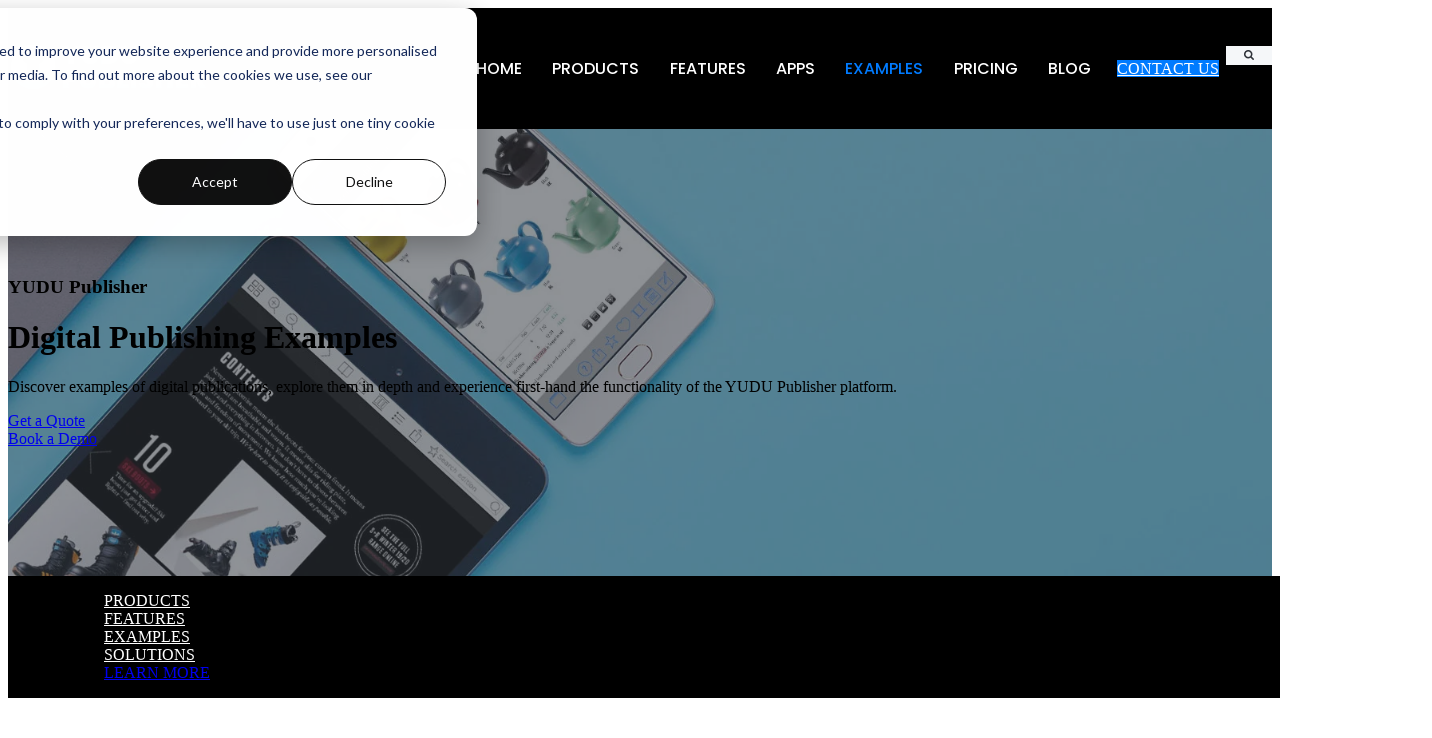

--- FILE ---
content_type: text/html; charset=UTF-8
request_url: https://www.yudu.com/examples
body_size: 12526
content:
<!doctype html><html lang="en"><head>
		<meta charset="utf-8">
		<title>Digital Publishing Content Examples | YUDU Publisher</title>
		<meta name="description" content="Discover examples of interactive digital content created with YUDU Publisher.">
		
		<link rel="SHORTCUT ICON" href="https://www.yudu.com/hubfs/yudu-circle.png">
		
		
		
		
		<meta name="viewport" content="width=device-width, initial-scale=1">

    
    <meta property="og:description" content="Discover examples of interactive digital content created with YUDU Publisher.">
    <meta property="og:title" content="Digital Publishing Content Examples | YUDU Publisher">
    <meta name="twitter:description" content="Discover examples of interactive digital content created with YUDU Publisher.">
    <meta name="twitter:title" content="Digital Publishing Content Examples | YUDU Publisher">

    

    
    <style>
a.cta_button{-moz-box-sizing:content-box !important;-webkit-box-sizing:content-box !important;box-sizing:content-box !important;vertical-align:middle}.hs-breadcrumb-menu{list-style-type:none;margin:0px 0px 0px 0px;padding:0px 0px 0px 0px}.hs-breadcrumb-menu-item{float:left;padding:10px 0px 10px 10px}.hs-breadcrumb-menu-divider:before{content:'›';padding-left:10px}.hs-featured-image-link{border:0}.hs-featured-image{float:right;margin:0 0 20px 20px;max-width:50%}@media (max-width: 568px){.hs-featured-image{float:none;margin:0;width:100%;max-width:100%}}.hs-screen-reader-text{clip:rect(1px, 1px, 1px, 1px);height:1px;overflow:hidden;position:absolute !important;width:1px}
</style>

<link rel="stylesheet" href="https://www.yudu.com/hubfs/hub_generated/template_assets/1/95420088004/1767871490844/template_base.min.css">
<link rel="stylesheet" href="https://www.yudu.com/hubfs/hub_generated/template_assets/1/95419693787/1767871501995/template_base-overrides.min.css">
<link rel="stylesheet" href="https://www.yudu.com/hubfs/hub_generated/module_assets/1/67871650490/1744342579195/module_SR_Navigation_01.min.css">

<style>
	#hs_cos_wrapper_site_header-module-1 .header__container[data-topbar-fixed=false],
#hs_cos_wrapper_site_header-module-1 .header__container[data-topbar-fixed=true] .header__bottom {
  background:#000000;
  box-shadow:15px 25px 60px rgba(0,0,0,0%);
  --border-size:2px;
}

#hs_cos_wrapper_site_header-module-1 .header__container.header-scroll[data-topbar-fixed=false],
#hs_cos_wrapper_site_header-module-1 .header__container.header-scroll[data-topbar-fixed=true] .header__bottom {
  background:#000000;
  box-shadow:15px 25px 60px rgba(0,0,0,10%);
}

#hs_cos_wrapper_site_header-module-1 .header__menu-item { color:#FFFFFF; }

#hs_cos_wrapper_site_header-module-1 .header__container[data-layout='desktop'].header-scroll .header__menu-item--depth-1:not(.header__menu-link--active-link) { color:#FFFFFF; }

#hs_cos_wrapper_site_header-module-1 .btn-wrapper.btn-none-wrapper .cta-button,
#hs_cos_wrapper_site_header-module-1 .btn-wrapper.btn-none-wrapper .cta_button {
  color:#FFFFFF;
  font-family:Poppins,sans-serif;
  font-style:normal;
  font-weight:500;
  text-decoration:none;
  border:none !important;
  padding:0 !important;
}

#hs_cos_wrapper_site_header-module-1 .header__menu-link {
  color:inherit;
  font-size:16px;
  font-family:Poppins,sans-serif;
  font-style:normal;
  font-weight:500;
  text-decoration:none;
}

#hs_cos_wrapper_site_header-module-1 .header__menu-item--depth-1>.header__menu-child-toggle svg { color:inherit; }

#hs_cos_wrapper_site_header-module-1 .header__menu-item--depth-1.header__menu-item:hover,
#hs_cos_wrapper_site_header-module-1 .header__menu-item--depth-1.header__menu-item:focus,
#hs_cos_wrapper_site_header-module-1 .btn-wrapper.btn-none-wrapper .cta-button:hover,
#hs_cos_wrapper_site_header-module-1 .btn-wrapper.btn-none-wrapper .cta-button:focus,
#hs_cos_wrapper_site_header-module-1 .btn-wrapper.btn-none-wrapper .cta_button:hover,
#hs_cos_wrapper_site_header-module-1 .btn-wrapper.btn-none-wrapper .cta_button:focus { color:#007BFF; }

#hs_cos_wrapper_site_header-module-1 .header__menu-item--depth-1>.header__menu-link:active,
#hs_cos_wrapper_site_header-module-1 .header__menu-item--depth-1.header__menu-link--active-link { color:#007bff; }

#hs_cos_wrapper_site_header-module-1 .header__menu--desktop .header__menu-submenu { border-top:2px none #FFFFFF; }

#hs_cos_wrapper_site_header-module-1 .header__menu--mobile { background-color:#000000; }

#hs_cos_wrapper_site_header-module-1 .header__menu--mobile .header__menu-submenu { background-color:#000000; }

#hs_cos_wrapper_site_header-module-1 .header__menu-submenu { background-color:#000000; }

#hs_cos_wrapper_site_header-module-1 .header__container .header__menu-submenu .header__menu-item { color:#FFFFFF; }

#hs_cos_wrapper_site_header-module-1 .header__container .header__menu--mobile .header__menu-submenu .header__menu-item { color:#FFFFFF; }

#hs_cos_wrapper_site_header-module-1 .header__container .header__menu-submenu .header__menu-item:hover,
#hs_cos_wrapper_site_header-module-1 .header__container .header__menu-submenu .header__menu-item:focus {
  background-color:#000000;
  color:#007bff;
}

#hs_cos_wrapper_site_header-module-1 .header__container .header__menu-submenu .header__menu-item:active,
#hs_cos_wrapper_site_header-module-1 .header__container .header__menu-submenu .header__menu-link--active-link {
  background-color:#000000;
  color:#007bff;
}

#hs_cos_wrapper_site_header-module-1 .header__menu-back {
  font-family:Poppins,sans-serif;
  font-style:normal;
  font-weight:normal;
  text-decoration:none;
  color:#000000;
  font-size:14px;
}

#hs_cos_wrapper_site_header-module-1 .header__menu-back:hover { color:#007BFF; }

#hs_cos_wrapper_site_header-module-1 .header__menu-announcement {
  padding-top:0.5rem;
  padding-right:1rem;
  padding-bottom:0.5rem;
  padding-left:1rem;
  margin-top:0rem;
  margin-bottom:0rem;
}

#hs_cos_wrapper_site_header-module-1 .header__top {
  background-color:#0c63ff;
  transition:background-color 250ms ease;
}

#hs_cos_wrapper_site_header-module-1 .header__top:hover {
  background-color:#0c63ff;
  transition:background-color 250ms ease;
}

#hs_cos_wrapper_site_header-module-1 .header__menu--top .header__menu-item--depth-1:hover,
#hs_cos_wrapper_site_header-module-1 .header__menu--top .header__menu-item--depth-1:active,
#hs_cos_wrapper_site_header-module-1 .header__menu--top .header__menu-item--depth-1>.header__menu-link,
#hs_cos_wrapper_site_header-module-1 .header__menu--top .header__menu-item--depth-1.header__menu-link--active-link {
  color:#FFFFFF;
  font-size:12px;
  font-family:Poppins,sans-serif;
  font-style:normal;
  font-weight:normal;
  text-decoration:none;
}

#hs_cos_wrapper_site_header-module-1 .header__wrapper--top .lang_list_class li a,
#hs_cos_wrapper_site_header-module-1 .header__menu--top .header__menu-link { font-size:12px; }

#hs_cos_wrapper_site_header-module-1 .search--icon,
#hs_cos_wrapper_site_header-module-1 .hs-search-field__input { background:#F5F7F9; }

#hs_cos_wrapper_site_header-module-1 .hs-search-field__input:not([type='radio']):not([type='checkbox']):not([type='file']):not([type='submit']) { color:#30343B; }

#hs_cos_wrapper_site_header-module-1 .header__menu-submenu { transition:visibility 0s linear 300ms,opacity 300ms,top 300ms; }

#hs_cos_wrapper_site_header-module-1 .header__menu-item--open>.header__menu-submenu { transition:visibility 0s linear 0s,opacity 300ms,top 300ms,transform 300ms; }

#hs_cos_wrapper_site_header-module-1 .header__menu-item--depth-1[data-mega="true"] .header__menu-submenu.header__menu-submenu--level-3,
#hs_cos_wrapper_site_header-module-1 .header__menu-item--depth-1[data-mega="true"] .header__menu-item--open>.header__menu-submenu.header__menu-submenu--level-3 { transition:unset; }

#hs_cos_wrapper_site_header-module-1 .header__container[data-layout="mobile"] .header__menu-submenu { transition:visibility 0s linear 100ms,opacity 100ms,transform 300ms; }

#hs_cos_wrapper_site_header-module-1 .header__container[data-layout="mobile"] .header__menu-item--open>.header__menu-submenu { transition:visibility 0s linear 0s,opacity 100ms,transform 300ms; }

	/* Mega Menu */
	.header__container[data-layout='desktop'] .header__menu-item[data-mega='true'] .header__menu-submenu button.header__menu-link {
		background-color: #000000;
		color: #FFFFFF !important;
	}
</style>

<link rel="stylesheet" href="https://www.yudu.com/hubfs/hub_generated/module_assets/1/67871872197/1744342601722/module_SR_Hero_02.min.css">

	<style>
		.module_16844049605415 {background-color: rgba(255, 255, 255, 1.0);
			border-top: 0px none #e5e7ea;
border-bottom: 0px none #e5e7ea;
;
		}
		.module_16844049605415 .sr-cover-image {
			position: absolute;
			width: 100%;
			
			height: 100%;
			top: 0%;
			background-image: url(https://www.yudu.com/hs-fs/hubfs/header-catalogues.png?width=1440&name=header-catalogues.png);
			background-size: cover;
			background-position: center center;}@media (min-width: 768px) {
			.module_16844049605415 .sr-cover-image {
				background-image: url(https://www.yudu.com/hs-fs/hubfs/header-catalogues.png?width=2880&name=header-catalogues.png);
				
			}
		}
		.module_16844049605415  .sr-cover-image::before {
			content: "";
			width: 100%;
			height: 100%;
			position: absolute;
			top: 0;
			left: 0;
			background-color: rgba(52, 58, 64, 0.55);
		}.module_16844049605415 {
		background-color: rgba(255, 255, 255, 1.0);
		border-top: 0px none #e5e7ea;
border-bottom: 0px none #e5e7ea;

	}
    
    .module_16844049605415 .sr-cover-image {
		background-image: url(https://www.yudu.com/hs-fs/hubfs/header-catalogues.png?width=1440&name=header-catalogues.png);
		background-size: cover;
		background-position: center center;
	}
	@media (min-width: 768px) {
		.module_16844049605415 .sr-cover-image {
			background-image: url(https://www.yudu.com/hs-fs/hubfs/header-catalogues.png?width=2880&name=header-catalogues.png);
		}
	}
	.module_16844049605415,
	.module_16844049605415 > div {
		position: relative;
	}
	.module_16844049605415 .sr-cover-image::before {
		content: "";
		width: 100%;
		height: 100%;
		position: absolute;
		top: 0;
		left: 0;
		background-color: rgba(52, 58, 64, 0.55);
	}
	@media(min-width: 768px) and (max-width: 991.99px) {
	}
	@media(max-width: 767.99px) {
	}.module_16844049605415.sr-padding-custom,
	.module_16844049605415 .sr-padding-custom {
		padding-top: 4rem;
padding-right: 0rem;
padding-bottom: 4rem;
padding-left: 0rem;
margin-top: 0rem;
margin-bottom: 0rem;
;
	}
		.module_16844049605415 .slick-dots button {
			background-color: rgba(255, 255, 255, 1.0);
		}
		.module_16844049605415 .slick-dots li.slick-active button {
			box-shadow: 0 0 0 2px rgba(255, 255, 255, 1.0);
		}
		.module_16844049605415 .hero-feature {

			
			border: 1px solid;
			
		}
		
		.module_16844049605415 .content_col {
			order: 1
		}
		.module_16844049605415 .slider_col {
			order: 2
		}
		
		@media only screen and (max-width : 768px) {
			
			.module_16844049605415 .content_col {
				order: 1
			}
			.module_16844049605415 .slider_col {
				order: 2
			}
			
		}
	</style>
	

<style>
	.navbar {
		position: relative;
		display: flex;
		flex-wrap: wrap;
		align-items: center;
		justify-content: space-between;
		padding: 1rem 1rem
	}
	.navbar > .container,
	.navbar > .container-fluid {
		display: flex;
		flex-wrap: wrap;
		align-items: center;
		justify-content: space-between
	}
	.navbar-brand {
		display: inline-block;
		padding-top: .04937rem;
		padding-bottom: .04937rem;
		
		margin-right: 1rem;
		
		font-size: 1.3375rem;
		line-height: inherit;
		white-space: nowrap
	}
	.navbar-text {
		display: inline-block;
		padding-top: .25rem;
		padding-bottom: .25rem
	}
	@media (max-width:991.98px) {
		.navbar-expand-lg > .container,
		.navbar-expand-lg > .container-fluid {
			padding-right: 0;
			padding-left: 0
		}
	}
	@media (min-width:992px) {
		.navbar-expand-lg {
			flex-flow: row nowrap;
			justify-content: flex-start
		}
		.navbar-expand-lg > .container,
		.navbar-expand-lg > .container-fluid {
			flex-wrap: nowrap
		}
	}
	.headroom {
		will-change: transform;
		background-color: inherit;
		transition: all .2s ease
	}
	.headroom--pinned,
	.headroom--unpinned,
	.position-fixed {
		position: fixed!important
	}
	@media (prefers-reduced-motion:reduce) {
		.headroom {
			transition: none
		}
	}
	.headroom--pinned {
		transform: translateY(0)
	}
	.headroom--unpinned {
		transform: translateY(-100%)
	}
	.headroom--not-top {
		padding-top: 1rem;
		padding-bottom: 1rem
	}
	.headroom--not-top.navbar-theme-default .navbar-brand-light,
	.navbar-theme-default .navbar-brand-dark {
		display: none
	}
	.headroom--not-top.navbar-theme-default .navbar-brand-dark {
		display: block
	}
	.navbar-main {
		top: 0;
		width: 100%;
		z-index: 100
	}
	@media (min-width: 992px) {
		.navbar-main {
			padding: 1rem 5rem!important;
		}
	}
	[data-toggle]:hover {
		cursor: pointer
	}
	.navbar-main {
		background-color: rgba(0, 0, 0, 1.0);
		box-shadow: 0 0 30px 0 rgba(119,131,143,0.0);
	}
	.headroom--not-top {
		
		box-shadow: 0 0 30px 0 rgba(119,131,143,0.20);
	}
	

</style>

<link rel="stylesheet" href="https://www.yudu.com/hubfs/hub_generated/module_assets/1/67871872191/1744342598509/module_SR_Cards_Grid_02.min.css">

		<style>
			.widget_1693475118118 {
		border-top: 0px none #e5e7ea;
border-bottom: 0px none #e5e7ea;

	}
    
	@media(min-width: 768px) and (max-width: 991.99px) {
	}
	@media(max-width: 767.99px) {
	}
		</style>
	

		<style>
			.module_16938362774094 {
		border-top: 0px none #e5e7ea;
border-bottom: 0px none #e5e7ea;

	}
    
	@media(min-width: 768px) and (max-width: 991.99px) {
	}
	@media(max-width: 767.99px) {
	}
		</style>
	

		<style>
			.module_16944257197704 {
		border-top: 0px none #e5e7ea;
border-bottom: 0px none #e5e7ea;

	}
    
	@media(min-width: 768px) and (max-width: 991.99px) {
	}
	@media(max-width: 767.99px) {
	}
		</style>
	

		<style>
			.module_16944258556704 {
		border-top: 0px none #e5e7ea;
border-bottom: 0px none #e5e7ea;

	}
    
	@media(min-width: 768px) and (max-width: 991.99px) {
	}
	@media(max-width: 767.99px) {
	}
		</style>
	

		<style>
			.module_16940000167842 {
		border-top: 0px none #e5e7ea;
border-bottom: 0px none #e5e7ea;

	}
    
	@media(min-width: 768px) and (max-width: 991.99px) {
	}
	@media(max-width: 767.99px) {
	}
		</style>
	

<style>
	.module_16847547177737 {
		background-color: rgba(43, 173, 164, 1.0);
		border-top: 0px none #e5e7ea;
border-bottom: 0px none #e5e7ea;

	}
    
	@media(min-width: 768px) and (max-width: 991.99px) {
	}
	@media(max-width: 767.99px) {
	}
	.module_16847547177737 iframe,
	.module_16847547177737 video:not(.sr-bg-video),
	.module_16847547177737 .sr-multicol-media .responsive-video {
		z-index: 10;
	}
	@media (max-width: 767px) {
	}
	
	</style>


<style>
	.widget_1691997084672 {
		border-top: 0px none #e5e7ea;
border-bottom: 0px none #e5e7ea;

	}
    
	@media(min-width: 768px) and (max-width: 991.99px) {
	}
	@media(max-width: 767.99px) {
	}.widget_1691997084672.sr-padding-custom,
	.widget_1691997084672 .sr-padding-custom {
		padding-top: 4rem;
padding-right: 0rem;
padding-bottom: 0rem;
padding-left: 0rem;
margin-top: 0rem;
margin-bottom: 0rem;
;
	}
	
	.widget_1691997084672 iframe,
	.widget_1691997084672 video:not(.sr-bg-video),
	.widget_1691997084672 .sr-multicol-media .responsive-video {
		z-index: 10;
	}
	@media (max-width: 767px) {
	}
	
	
	
	</style>

<link rel="stylesheet" href="https://www.yudu.com/hubfs/hub_generated/module_assets/1/67871650491/1744342580450/module_SR_Footer_04.min.css">

		<style>
		.site_footer-module-1 {
		border-top: 0px none #e5e7ea;
border-bottom: 0px none #e5e7ea;

	}
    
	@media(min-width: 768px) and (max-width: 991.99px) {
	}
	@media(max-width: 767.99px) {
	}.site_footer-module-1.sr-padding-custom,
	.site_footer-module-1 .sr-padding-custom {
		padding-top: 0rem;
padding-right: 0rem;
padding-bottom: 4rem;
padding-left: 0rem;
margin-top: 0rem;
margin-bottom: 0rem;
;
	}
		.sr-footer-04 .footer-logo {
		
		padding-bottom: 3rem;
		
		}
		.sr-footer-04 .button__container {
		
		
		}
		
		
		.sr-footer-04 .social .icon-1,
			.sr-footer-04 .social .icon-1 svg,
			.sr-footer-04 .social .icon-1 svg g,
			.sr-footer-04 .social .icon-1 svg g path {
			background-color: #FFFFFF;
			color: #000000;
			fill: #000000
		}
		
		.sr-footer-04 .social .icon-2,
			.sr-footer-04 .social .icon-2 svg,
			.sr-footer-04 .social .icon-2 svg g,
			.sr-footer-04 .social .icon-2 svg g path {
			background-color: #FFFFFF;
			color: #000000;
			fill: #000000
		}
		
		.sr-footer-04 .social .icon-3,
			.sr-footer-04 .social .icon-3 svg,
			.sr-footer-04 .social .icon-3 svg g,
			.sr-footer-04 .social .icon-3 svg g path {
			background-color: #FFFFFF;
			color: #000000;
			fill: #000000
		}
		
    </style>
    
<style>
  @font-face {
    font-family: "Poppins";
    font-weight: 700;
    font-style: normal;
    font-display: swap;
    src: url("/_hcms/googlefonts/Poppins/700.woff2") format("woff2"), url("/_hcms/googlefonts/Poppins/700.woff") format("woff");
  }
  @font-face {
    font-family: "Poppins";
    font-weight: 300;
    font-style: normal;
    font-display: swap;
    src: url("/_hcms/googlefonts/Poppins/300.woff2") format("woff2"), url("/_hcms/googlefonts/Poppins/300.woff") format("woff");
  }
  @font-face {
    font-family: "Poppins";
    font-weight: 500;
    font-style: normal;
    font-display: swap;
    src: url("/_hcms/googlefonts/Poppins/500.woff2") format("woff2"), url("/_hcms/googlefonts/Poppins/500.woff") format("woff");
  }
  @font-face {
    font-family: "Poppins";
    font-weight: 600;
    font-style: normal;
    font-display: swap;
    src: url("/_hcms/googlefonts/Poppins/600.woff2") format("woff2"), url("/_hcms/googlefonts/Poppins/600.woff") format("woff");
  }
  @font-face {
    font-family: "Poppins";
    font-weight: 400;
    font-style: normal;
    font-display: swap;
    src: url("/_hcms/googlefonts/Poppins/regular.woff2") format("woff2"), url("/_hcms/googlefonts/Poppins/regular.woff") format("woff");
  }
  @font-face {
    font-family: "Poppins";
    font-weight: 700;
    font-style: normal;
    font-display: swap;
    src: url("/_hcms/googlefonts/Poppins/700.woff2") format("woff2"), url("/_hcms/googlefonts/Poppins/700.woff") format("woff");
  }
</style>

<!-- Editor Styles -->
<style id="hs_editor_style" type="text/css">
/* HubSpot Non-stacked Media Query Styles */
@media (min-width:768px) {
  .body_dnd_area-row-4-vertical-alignment > .row-fluid {
    display: -ms-flexbox !important;
    -ms-flex-direction: row;
    display: flex !important;
    flex-direction: row;
  }
  .cell_1694425859617-vertical-alignment {
    display: -ms-flexbox !important;
    -ms-flex-direction: column !important;
    -ms-flex-pack: center !important;
    display: flex !important;
    flex-direction: column !important;
    justify-content: center !important;
  }
  .cell_1694425859617-vertical-alignment > div {
    flex-shrink: 0 !important;
  }
  .cell_16944257197702-vertical-alignment {
    display: -ms-flexbox !important;
    -ms-flex-direction: column !important;
    -ms-flex-pack: center !important;
    display: flex !important;
    flex-direction: column !important;
    justify-content: center !important;
  }
  .cell_16944257197702-vertical-alignment > div {
    flex-shrink: 0 !important;
  }
}
/* HubSpot Styles (default) */
.body_dnd_area-row-4-background-layers {
  background-image: linear-gradient(rgba(46, 122, 167, 1), rgba(46, 122, 167, 1)) !important;
  background-position: left top !important;
  background-size: auto !important;
  background-repeat: no-repeat !important;
}
</style>
    

    
<!--  Added by GoogleTagManager integration -->
<script>
var _hsp = window._hsp = window._hsp || [];
window.dataLayer = window.dataLayer || [];
function gtag(){dataLayer.push(arguments);}

var useGoogleConsentModeV2 = true;
var waitForUpdateMillis = 1000;



var hsLoadGtm = function loadGtm() {
    if(window._hsGtmLoadOnce) {
      return;
    }

    if (useGoogleConsentModeV2) {

      gtag('set','developer_id.dZTQ1Zm',true);

      gtag('consent', 'default', {
      'ad_storage': 'denied',
      'analytics_storage': 'denied',
      'ad_user_data': 'denied',
      'ad_personalization': 'denied',
      'wait_for_update': waitForUpdateMillis
      });

      _hsp.push(['useGoogleConsentModeV2'])
    }

    (function(w,d,s,l,i){w[l]=w[l]||[];w[l].push({'gtm.start':
    new Date().getTime(),event:'gtm.js'});var f=d.getElementsByTagName(s)[0],
    j=d.createElement(s),dl=l!='dataLayer'?'&l='+l:'';j.async=true;j.src=
    'https://www.googletagmanager.com/gtm.js?id='+i+dl;f.parentNode.insertBefore(j,f);
    })(window,document,'script','dataLayer','GTM-N2DJ6JT');

    window._hsGtmLoadOnce = true;
};

_hsp.push(['addPrivacyConsentListener', function(consent){
  if(consent.allowed || (consent.categories && consent.categories.analytics)){
    hsLoadGtm();
  }
}]);

</script>

<!-- /Added by GoogleTagManager integration -->

    <link rel="canonical" href="https://www.yudu.com/examples">


<meta property="og:url" content="https://www.yudu.com/examples">
<meta name="twitter:card" content="summary">
<meta http-equiv="content-language" content="en">






		
		
		
		
		
	<meta name="generator" content="HubSpot"></head>

	<body class="">
<!--  Added by GoogleTagManager integration -->
<noscript><iframe src="https://www.googletagmanager.com/ns.html?id=GTM-N2DJ6JT" height="0" width="0" style="display:none;visibility:hidden"></iframe></noscript>

<!-- /Added by GoogleTagManager integration -->


		
			
			
				<div data-global-resource-path="@marketplace/Sprocket_Rocket/sr-theme/templates/partials/site_header.html"><div class="container-fluid">
<div class="row-fluid-wrapper">
<div class="row-fluid">
<div class="span12 widget-span widget-type-cell " style="" data-widget-type="cell" data-x="0" data-w="12">

<div class="row-fluid-wrapper row-depth-1 row-number-1 dnd-section">
<div class="row-fluid ">
<div class="span12 widget-span widget-type-custom_widget dnd-module" style="" data-widget-type="custom_widget" data-x="0" data-w="12">
<div id="hs_cos_wrapper_site_header-module-1" class="hs_cos_wrapper hs_cos_wrapper_widget hs_cos_wrapper_type_module" style="" data-hs-cos-general-type="widget" data-hs-cos-type="module">
































<header class="header__container header__container--left" data-fixed="false" data-scroll="true" data-transparent="false" data-type="mega" data-topbar-fixed="true">
	<a class="skip-main bg-dark text-white" href="#main">Skip to main content</a>
	<script>
		
		const header = document.querySelector('.header__container');
		const device = window.matchMedia("(max-width: 1000px)");
		device.addListener(handleDeviceChange);
		function handleDeviceChange(e) {
			header.dataset.layout = e.matches ? 'mobile' : 'desktop';
		}
		handleDeviceChange(device);
	</script>
	
	
	<div class="header__top header__top-none">
		<div class="container-xl">
			<div class="header__wrapper header__wrapper--top header__menu--align-center search-top" data-icons="0" data-length="1">
				
			</div> 
		</div> 
	</div> 
	
	
	<div class="header__bottom">
		<div class="container-xl">
			<div class="header__wrapper header__wrapper--bottom">
				
				<div class="header__logo-col">
					
<div class="header__logo">
  
	<a href="https://www.yudu.com" role="link" class="header__logo-link">
	

		
		
		<img class="header__logo-image header__logo-default " src="https://www.yudu.com/hs-fs/hubfs/Publisher%20-%20Logo/YUDU%20Publisher%20-%20Logo%20(1).png?width=200&amp;height=50&amp;name=YUDU%20Publisher%20-%20Logo%20(1).png" loading="eager" alt="YUDU Publisher - Logo (1)" height="50" width="200" srcset="https://www.yudu.com/hs-fs/hubfs/Publisher%20-%20Logo/YUDU%20Publisher%20-%20Logo%20(1).png?width=100&amp;height=25&amp;name=YUDU%20Publisher%20-%20Logo%20(1).png 100w, https://www.yudu.com/hs-fs/hubfs/Publisher%20-%20Logo/YUDU%20Publisher%20-%20Logo%20(1).png?width=200&amp;height=50&amp;name=YUDU%20Publisher%20-%20Logo%20(1).png 200w, https://www.yudu.com/hs-fs/hubfs/Publisher%20-%20Logo/YUDU%20Publisher%20-%20Logo%20(1).png?width=300&amp;height=75&amp;name=YUDU%20Publisher%20-%20Logo%20(1).png 300w, https://www.yudu.com/hs-fs/hubfs/Publisher%20-%20Logo/YUDU%20Publisher%20-%20Logo%20(1).png?width=400&amp;height=100&amp;name=YUDU%20Publisher%20-%20Logo%20(1).png 400w, https://www.yudu.com/hs-fs/hubfs/Publisher%20-%20Logo/YUDU%20Publisher%20-%20Logo%20(1).png?width=500&amp;height=125&amp;name=YUDU%20Publisher%20-%20Logo%20(1).png 500w, https://www.yudu.com/hs-fs/hubfs/Publisher%20-%20Logo/YUDU%20Publisher%20-%20Logo%20(1).png?width=600&amp;height=150&amp;name=YUDU%20Publisher%20-%20Logo%20(1).png 600w" sizes="(max-width: 200px) 100vw, 200px">
		

		
    	
		<img class="header__logo-image header__logo-scroll" src="https://www.yudu.com/hs-fs/hubfs/yudu-logo.png?width=150&amp;height=32&amp;name=yudu-logo.png" loading="eager" alt="yudu-logo" height="32" width="150" srcset="https://www.yudu.com/hs-fs/hubfs/yudu-logo.png?width=75&amp;height=16&amp;name=yudu-logo.png 75w, https://www.yudu.com/hs-fs/hubfs/yudu-logo.png?width=150&amp;height=32&amp;name=yudu-logo.png 150w, https://www.yudu.com/hs-fs/hubfs/yudu-logo.png?width=225&amp;height=48&amp;name=yudu-logo.png 225w, https://www.yudu.com/hs-fs/hubfs/yudu-logo.png?width=300&amp;height=64&amp;name=yudu-logo.png 300w, https://www.yudu.com/hs-fs/hubfs/yudu-logo.png?width=375&amp;height=80&amp;name=yudu-logo.png 375w, https://www.yudu.com/hs-fs/hubfs/yudu-logo.png?width=450&amp;height=96&amp;name=yudu-logo.png 450w" sizes="(max-width: 150px) 100vw, 150px">
		

		
		

	
	</a>
	
</div>

				</div>
				
				<div class="header__menu-col m-right-auto">
					
<nav class="header__menu header__menu--desktop" aria-label="Desktop navigation">
	<ul class="header__menu-wrapper list-unstyled my-0 has-next-true">
		


	








<li class="header__menu-item header__menu-item--depth-1   hs-skip-lang-url-rewrite" data-mega="false">
	
	<a class="header__menu-link" href="https://www.yudu.com">HOME</a>
	
</li>





<li class="header__menu-item header__menu-item--depth-1   hs-skip-lang-url-rewrite" data-mega="false">
	
	<a class="header__menu-link" href="https://www.yudu.com/digital-publishing">PRODUCTS</a>
	
</li>





<li class="header__menu-item header__menu-item--depth-1   hs-skip-lang-url-rewrite" data-mega="false">
	
	<a class="header__menu-link" href="https://www.yudu.com/features">FEATURES</a>
	
</li>





<li class="header__menu-item header__menu-item--depth-1   hs-skip-lang-url-rewrite" data-mega="false">
	
	<a class="header__menu-link" href="https://www.yudu.com/platforms/apps">APPS</a>
	
</li>





<li class="header__menu-item header__menu-item--depth-1  header__menu-link--active-link hs-skip-lang-url-rewrite" data-mega="false">
	
	<a class="header__menu-link" href="https://www.yudu.com/examples" aria-current="page">EXAMPLES</a>
	
</li>





<li class="header__menu-item header__menu-item--depth-1   hs-skip-lang-url-rewrite" data-mega="false">
	
	<a class="header__menu-link" href="https://www.yudu.com/pricing">PRICING</a>
	
</li>





<li class="header__menu-item header__menu-item--depth-1   hs-skip-lang-url-rewrite" data-mega="false">
	
	<a class="header__menu-link" href="https://www.yudu.com/blog">BLOG</a>
	
</li>



		
	</ul>
</nav>


					
<div class="header__menu-container header__menu-container--mobile">
	<button class="header__menu-toggle header__menu-toggle--open header__menu-toggle--show no-button">
		<span class="show-for-sr">Open main navigation</span>
		<svg width="26" height="16" viewbox="0 0 26 16" fill="none" xmlns="http://www.w3.org/2000/svg">
			<rect y="14" width="26" height="2" fill="#FFFFFF" />
			<rect y="7" width="26" height="2" fill="#FFFFFF" />
			<rect width="26" height="2" fill="#FFFFFF" />
		</svg>
	</button>
	<button class="header__menu-toggle header__menu-toggle--close no-button">
		<span class="show-for-sr">Close main navigation</span>
		<svg width="21" height="21" viewbox="0 0 21 21" fill="none" xmlns="http://www.w3.org/2000/svg">
			<rect x="1" y="19" width="26" height="2" transform="rotate(-45 1 19)" fill="#FFFFFF" />
			<rect x="2" y="1" width="26" height="2" transform="rotate(45 2 1)" fill="#FFFFFF" />
		</svg>
	</button>
	<nav class="header__menu header__menu--mobile" aria-label="Mobile navigation" tabindex="-1">
		<ul class="header__menu-wrapper list-unstyled m-0">
			


	








<li class="header__menu-item header__menu-item--depth-1   hs-skip-lang-url-rewrite" data-mega="false">
	
	<a class="header__menu-link" href="https://www.yudu.com">HOME</a>
	
</li>





<li class="header__menu-item header__menu-item--depth-1   hs-skip-lang-url-rewrite" data-mega="false">
	
	<a class="header__menu-link" href="https://www.yudu.com/digital-publishing">PRODUCTS</a>
	
</li>





<li class="header__menu-item header__menu-item--depth-1   hs-skip-lang-url-rewrite" data-mega="false">
	
	<a class="header__menu-link" href="https://www.yudu.com/features">FEATURES</a>
	
</li>





<li class="header__menu-item header__menu-item--depth-1   hs-skip-lang-url-rewrite" data-mega="false">
	
	<a class="header__menu-link" href="https://www.yudu.com/platforms/apps">APPS</a>
	
</li>





<li class="header__menu-item header__menu-item--depth-1  header__menu-link--active-link hs-skip-lang-url-rewrite" data-mega="false">
	
	<a class="header__menu-link" href="https://www.yudu.com/examples" aria-current="page">EXAMPLES</a>
	
</li>





<li class="header__menu-item header__menu-item--depth-1   hs-skip-lang-url-rewrite" data-mega="false">
	
	<a class="header__menu-link" href="https://www.yudu.com/pricing">PRICING</a>
	
</li>





<li class="header__menu-item header__menu-item--depth-1   hs-skip-lang-url-rewrite" data-mega="false">
	
	<a class="header__menu-link" href="https://www.yudu.com/blog">BLOG</a>
	
</li>



			
			
			<li>
				














<div class="hs-search-field hs-search-field__mobile form-wrapper-sm" style="--search-bg: #F5F7F9;">
	<div class="hs-search-field__bar">
		<form data-hs-do-not-collect="true" class="hs-search-field__form" action="https://www.yudu.com/search" name="search-form">
			<div class="btn-wrapper btn-wrapper-sm">
				<button class="hs-search-field__button cta-button search--icon" aria-label="Search">
					<svg width="10" height="10" viewbox="0 0 10 10" fill="none" xmlns="http://www.w3.org/2000/svg">
						<g clip-path="url(#clip0_1926_7445)">
							<path d="M9.77772 8.69002L7.71642 6.6288C8.21318 5.91171 8.46168 5.11229 8.46168 4.23097C8.46168 3.65806 8.35046 3.11014 8.12801 2.58733C7.90572 2.06443 7.6052 1.61373 7.22659 1.23512C6.84799 0.856518 6.39735 0.556003 5.87456 0.333684C5.3516 0.111302 4.80372 0.00012207 4.23081 0.00012207C3.65794 0.00012207 3.11002 0.111302 2.58721 0.333684C2.06431 0.556003 1.61361 0.856518 1.235 1.23512C0.856354 1.61373 0.555881 2.06451 0.333541 2.58733C0.11118 3.1102 0 3.65806 0 4.23097C0 4.80384 0.11118 5.35158 0.333541 5.87454C0.55586 6.39735 0.856354 6.84798 1.235 7.22659C1.61361 7.60532 2.06439 7.90571 2.58721 8.12816C3.11008 8.3505 3.65794 8.46166 4.23081 8.46166C5.11232 8.46166 5.91161 8.21313 6.62874 7.71642L8.69004 9.77166C8.83427 9.92386 9.01432 10 9.23085 10C9.43917 10 9.61956 9.92388 9.77168 9.77166C9.92387 9.61947 10 9.43917 10 9.23085C10.0001 9.01863 9.92597 8.83826 9.77772 8.69002ZM6.13287 6.13283C5.60604 6.65974 4.97207 6.92319 4.23081 6.92319C3.48968 6.92319 2.85571 6.65968 2.32883 6.13283C1.80195 5.60599 1.53853 4.97211 1.53853 4.23085C1.53853 3.48972 1.80202 2.85564 2.32883 2.32887C2.8556 1.80197 3.48968 1.53857 4.23081 1.53857C4.97198 1.53857 5.60596 1.80208 6.13287 2.32887C6.65979 2.85564 6.92322 3.48972 6.92322 4.23085C6.92322 4.97211 6.65971 5.60599 6.13287 6.13283Z" fill="#30343B" />
						</g>
						<defs>
							<clippath id="clip0_1926_7445">
								<rect width="10" height="10" fill="white" />
							</clippath>
						</defs>
					</svg>
				</button>
			</div>
			<label class="hs-search-field__label show-for-sr " for="site_header-module-1-input">Search</label>
			<input role="combobox" aria-expanded="false" aria-label="This is a search field" type="search" class="hs-search-field__input" id="site_header-module-1-input" name="q" placeholder="Search">

			
			<input type="hidden" name="type" value="SITE_PAGE">
			
			
			
			<input type="hidden" name="type" value="BLOG_POST">
			<input type="hidden" name="type" value="LISTING_PAGE">
			
			
		</form>
	</div>
	<div id="sr-messenger" class="hs-search-sr-message-container show-for-sr" role="status" aria-live="polite" aria-atomic="true">
	</div>
</div>

			</li>
			
			
			<li class="header__menu-item header__menu-item--button header__menu-item--depth-1 hs-skip-lang-url-rewrite">
				<div class="cta-group ">

<style>
	#hs_cos_wrapper_site_header-module-1 .btn-custom-12969924 .cta-button,
#hs_cos_wrapper_site_header-module-1 .btn-custom-12969924 .cta_button {
  color:rgba(255,255,255,1.0);
  background-color:rgba(0,123,255,1.0);
  border-color:rgba(0,123,255,1.0);
}

#hs_cos_wrapper_site_header-module-1 .btn-custom-12969924 .cta-button:hover,
#hs_cos_wrapper_site_header-module-1 .btn-custom-12969924 .cta_button:hover {
  color:rgba(0,123,255,1.0);
  background-color:rgba(255,255,255,1.0);
  border-color:rgba(255,255,255,1.0);
}

</style>

<div class="btn-wrapper btn-custom-12969924 btn-wrapper-sm"><a class="cta-button" href="https://www.yudu.com/contact-us" role="link">CONTACT US</a></div></div>
			</li>
			

		</ul>
		
		


	</nav>
</div>


				</div>
				
				<div class="header__button-col hidden-phone">
					<div class="cta-group ">

<style>
	#hs_cos_wrapper_site_header-module-1 .btn-custom-57575593 .cta-button,
#hs_cos_wrapper_site_header-module-1 .btn-custom-57575593 .cta_button {
  color:rgba(255,255,255,1.0);
  background-color:rgba(0,123,255,1.0);
  border-color:rgba(0,123,255,1.0);
}

#hs_cos_wrapper_site_header-module-1 .btn-custom-57575593 .cta-button:hover,
#hs_cos_wrapper_site_header-module-1 .btn-custom-57575593 .cta_button:hover {
  color:rgba(0,123,255,1.0);
  background-color:rgba(255,255,255,1.0);
  border-color:rgba(255,255,255,1.0);
}

</style>

<div class="btn-wrapper btn-custom-57575593 btn-wrapper-sm"><a class="cta-button" href="https://www.yudu.com/contact-us" role="link">CONTACT US</a></div></div>
				</div>
				
				
				<div class="header__search-col search closed hidden-phone buttons-true">
					














<div class="hs-search-field hs-search-field__desktop " style="--search-bg: #F5F7F9;">
	<div class="hs-search-field__bar">
		<form data-hs-do-not-collect="true" class="hs-search-field__form" action="https://www.yudu.com/search" name="search-form">
			<div class="btn-wrapper btn-wrapper-sm">
				<button class="hs-search-field__button cta-button search--icon" aria-label="Search">
					<svg width="10" height="10" viewbox="0 0 10 10" fill="none" xmlns="http://www.w3.org/2000/svg">
						<g clip-path="url(#clip0_1926_7445)">
							<path d="M9.77772 8.69002L7.71642 6.6288C8.21318 5.91171 8.46168 5.11229 8.46168 4.23097C8.46168 3.65806 8.35046 3.11014 8.12801 2.58733C7.90572 2.06443 7.6052 1.61373 7.22659 1.23512C6.84799 0.856518 6.39735 0.556003 5.87456 0.333684C5.3516 0.111302 4.80372 0.00012207 4.23081 0.00012207C3.65794 0.00012207 3.11002 0.111302 2.58721 0.333684C2.06431 0.556003 1.61361 0.856518 1.235 1.23512C0.856354 1.61373 0.555881 2.06451 0.333541 2.58733C0.11118 3.1102 0 3.65806 0 4.23097C0 4.80384 0.11118 5.35158 0.333541 5.87454C0.55586 6.39735 0.856354 6.84798 1.235 7.22659C1.61361 7.60532 2.06439 7.90571 2.58721 8.12816C3.11008 8.3505 3.65794 8.46166 4.23081 8.46166C5.11232 8.46166 5.91161 8.21313 6.62874 7.71642L8.69004 9.77166C8.83427 9.92386 9.01432 10 9.23085 10C9.43917 10 9.61956 9.92388 9.77168 9.77166C9.92387 9.61947 10 9.43917 10 9.23085C10.0001 9.01863 9.92597 8.83826 9.77772 8.69002ZM6.13287 6.13283C5.60604 6.65974 4.97207 6.92319 4.23081 6.92319C3.48968 6.92319 2.85571 6.65968 2.32883 6.13283C1.80195 5.60599 1.53853 4.97211 1.53853 4.23085C1.53853 3.48972 1.80202 2.85564 2.32883 2.32887C2.8556 1.80197 3.48968 1.53857 4.23081 1.53857C4.97198 1.53857 5.60596 1.80208 6.13287 2.32887C6.65979 2.85564 6.92322 3.48972 6.92322 4.23085C6.92322 4.97211 6.65971 5.60599 6.13287 6.13283Z" fill="#30343B" />
						</g>
						<defs>
							<clippath id="clip0_1926_7445">
								<rect width="10" height="10" fill="white" />
							</clippath>
						</defs>
					</svg>
				</button>
			</div>
			<label class="hs-search-field__label show-for-sr " for="site_header-module-1-input">Search</label>
			<input role="combobox" aria-expanded="false" aria-label="This is a search field" type="search" class="hs-search-field__input" id="site_header-module-1-input" name="q" placeholder="Search">

			
			<input type="hidden" name="type" value="SITE_PAGE">
			
			
			
			<input type="hidden" name="type" value="BLOG_POST">
			<input type="hidden" name="type" value="LISTING_PAGE">
			
			
		</form>
	</div>
	<div id="sr-messenger" class="hs-search-sr-message-container show-for-sr" role="status" aria-live="polite" aria-atomic="true">
	</div>
</div>

				</div>
				
			</div> 
		</div> 
	</div> 
	<div id="main-content" tabindex="-1"></div>
</header> </div>

</div><!--end widget-span -->
</div><!--end row-->
</div><!--end row-wrapper -->

</div><!--end widget-span -->
</div>
</div>
</div></div>
			
		

		

			<div class="container-fluid">
<div class="row-fluid-wrapper">
<div class="row-fluid">
<div class="span12 widget-span widget-type-cell " style="" data-widget-type="cell" data-x="0" data-w="12">

<div class="row-fluid-wrapper row-depth-1 row-number-1 dnd-section">
<div class="row-fluid ">
<div class="span12 widget-span widget-type-cell dnd-column" style="" data-widget-type="cell" data-x="0" data-w="12">

<div class="row-fluid-wrapper row-depth-1 row-number-2 dnd-row">
<div class="row-fluid ">
<div class="span12 widget-span widget-type-custom_widget dnd-module" style="" data-widget-type="custom_widget" data-x="0" data-w="12">
<div id="hs_cos_wrapper_module_16844049605415" class="hs_cos_wrapper hs_cos_wrapper_widget hs_cos_wrapper_type_module" style="" data-hs-cos-general-type="widget" data-hs-cos-type="module">

	

	
		
	

	

	<div class="sr-hero-02 sr-hero-features sr-cover-parallax position-relative overflow-hidden module_16844049605415  text-white  prototype-no-background">

		
		<div class="sr-cover-image"></div>
		

		<div class="container">
			
						<div class="sr-cover d-flex align-items-center height-small">
							<div class="sr-cover-inner">
								<div class="row hero-row  text-">
									<div class="content_col col-md-12 text- ">
										
										<div class="sr-spacer-bottom-50">
											
<h3 class="heading">
	YUDU Publisher
</h3>
<h1 class="heading">
	Digital Publishing Examples
</h1>
											
											<div class="description lead"><p>Discover examples of digital publications, explore them in depth and experience first-hand the functionality of the YUDU Publisher platform.</p></div>
											
										</div>
										

										<div class="cta-group ">
<div class="btn-wrapper btn-secondary-wrapper btn-wrapper-md"><a class="cta-button" href="https://www.yudu.com/digital-publishing/online-catalogue-software/enquire" role="link">Get a Quote</a></div>
<div class="btn-wrapper btn-primary-wrapper btn-wrapper-md"><a class="cta-button" href="https://www.yudu.com/digital-publishing/online-catalogue-software/demo" role="link">Book a Demo</a></div></div>
									</div>
									
								</div>
								
							</div>
						</div>
			
		</div>
	</div>

	
	
	

	

	
</div>

</div><!--end widget-span -->
</div><!--end row-->
</div><!--end row-wrapper -->

</div><!--end widget-span -->
</div><!--end row-->
</div><!--end row-wrapper -->

<div class="row-fluid-wrapper row-depth-1 row-number-3 dnd-section">
<div class="row-fluid ">
<div class="span12 widget-span widget-type-cell dnd-column" style="" data-widget-type="cell" data-x="0" data-w="12">

<div class="row-fluid-wrapper row-depth-1 row-number-4 dnd-row">
<div class="row-fluid ">
<div class="span12 widget-span widget-type-custom_widget dnd-module" style="" data-widget-type="custom_widget" data-x="0" data-w="12">
<div id="hs_cos_wrapper_module_16934750701435" class="hs_cos_wrapper hs_cos_wrapper_widget hs_cos_wrapper_type_module" style="" data-hs-cos-general-type="widget" data-hs-cos-type="module">



<nav id="navbar-main" class="navbar navbar-main navbar-expand-lg navbar-theme-default ">
	<div class="container justify-content-center">
		<a class="navbar-brand" href="">
			<img src="https://f.hubspotusercontent20.net/hub/275827/hubfs/sr-assets/images/sr-logo@2x.png?width=220&amp;height=50&amp;name=sr-logo@2x.png" alt="Sprocket Rocket" loading="lazy" width="220" height="50" class="navbar-brand-dark" srcset="https://f.hubspotusercontent20.net/hub/275827/hubfs/sr-assets/images/sr-logo@2x.png?width=110&amp;height=25&amp;name=sr-logo@2x.png 110w, https://f.hubspotusercontent20.net/hub/275827/hubfs/sr-assets/images/sr-logo@2x.png?width=220&amp;height=50&amp;name=sr-logo@2x.png 220w, https://f.hubspotusercontent20.net/hub/275827/hubfs/sr-assets/images/sr-logo@2x.png?width=330&amp;height=75&amp;name=sr-logo@2x.png 330w, https://f.hubspotusercontent20.net/hub/275827/hubfs/sr-assets/images/sr-logo@2x.png?width=440&amp;height=100&amp;name=sr-logo@2x.png 440w, https://f.hubspotusercontent20.net/hub/275827/hubfs/sr-assets/images/sr-logo@2x.png?width=550&amp;height=125&amp;name=sr-logo@2x.png 550w, https://f.hubspotusercontent20.net/hub/275827/hubfs/sr-assets/images/sr-logo@2x.png?width=660&amp;height=150&amp;name=sr-logo@2x.png 660w" sizes="(max-width: 220px) 100vw, 220px">
			
		</a>
		<div id="navbar_global">
			<div class="cta-group my-2 my-sm-0 d-lg-inline-flex">

<style>
	#hs_cos_wrapper_module_16934750701435 .btn-custom-93646138 .cta-button,
#hs_cos_wrapper_module_16934750701435 .btn-custom-93646138 .cta_button {
  color:rgba(255,255,255,1.0);
  background-color:rgba(0,0,0,1.0);
  border-color:rgba(0,0,0,1.0);
}

#hs_cos_wrapper_module_16934750701435 .btn-custom-93646138 .cta-button:hover,
#hs_cos_wrapper_module_16934750701435 .btn-custom-93646138 .cta_button:hover {
  color:rgba(255,255,255,1.0);
  background-color:rgba(0,0,0,1.0);
  border-color:rgba(0,0,0,1.0);
}

</style>

<div class="btn-wrapper btn-custom-93646138 btn-wrapper-md"><a class="cta-button" href="https://www.yudu.com/digital-publishing" role="link">PRODUCTS</a></div>

<style>
	#hs_cos_wrapper_module_16934750701435 .btn-custom-69540865 .cta-button,
#hs_cos_wrapper_module_16934750701435 .btn-custom-69540865 .cta_button {
  color:rgba(255,255,255,1.0);
  background-color:rgba(0,0,0,1.0);
  border-color:rgba(0,0,0,1.0);
}

#hs_cos_wrapper_module_16934750701435 .btn-custom-69540865 .cta-button:hover,
#hs_cos_wrapper_module_16934750701435 .btn-custom-69540865 .cta_button:hover {
  color:rgba(255,255,255,1.0);
  background-color:rgba(0,0,0,1.0);
  border-color:rgba(0,0,0,1.0);
}

</style>

<div class="btn-wrapper btn-custom-69540865 btn-wrapper-md"><a class="cta-button" href="https://www.yudu.com/features" role="link">FEATURES</a></div>

<style>
	#hs_cos_wrapper_module_16934750701435 .btn-custom-72032901 .cta-button,
#hs_cos_wrapper_module_16934750701435 .btn-custom-72032901 .cta_button {
  color:rgba(255,255,255,1.0);
  background-color:rgba(0,0,0,1.0);
  border-color:rgba(0,0,0,1.0);
}

#hs_cos_wrapper_module_16934750701435 .btn-custom-72032901 .cta-button:hover,
#hs_cos_wrapper_module_16934750701435 .btn-custom-72032901 .cta_button:hover {
  color:rgba(255,255,255,1.0);
  background-color:rgba(0,0,0,1.0);
  border-color:rgba(0,0,0,1.0);
}

</style>

<div class="btn-wrapper btn-custom-72032901 btn-wrapper-md"><a class="cta-button" href="https://www.yudu.com/examples" role="link">EXAMPLES</a></div>

<style>
	#hs_cos_wrapper_module_16934750701435 .btn-custom-95077387 .cta-button,
#hs_cos_wrapper_module_16934750701435 .btn-custom-95077387 .cta_button {
  color:rgba(255,255,255,1.0);
  background-color:rgba(0,0,0,1.0);
  border-color:rgba(0,0,0,1.0);
}

#hs_cos_wrapper_module_16934750701435 .btn-custom-95077387 .cta-button:hover,
#hs_cos_wrapper_module_16934750701435 .btn-custom-95077387 .cta_button:hover {
  color:rgba(255,255,255,1.0);
  background-color:rgba(0,0,0,1.0);
  border-color:rgba(0,0,0,1.0);
}

</style>

<div class="btn-wrapper btn-custom-95077387 btn-wrapper-md"><a class="cta-button" href="https://www.yudu.com/solutions" role="link">SOLUTIONS</a></div>
<div class="btn-wrapper btn-secondary-wrapper btn-wrapper-md"><a class="cta-button" href="https://www.yudu.com/learn-more" role="link">LEARN MORE</a></div></div>
		</div>
	</div>
</nav>



</div>

</div><!--end widget-span -->
</div><!--end row-->
</div><!--end row-wrapper -->

</div><!--end widget-span -->
</div><!--end row-->
</div><!--end row-wrapper -->

<div class="row-fluid-wrapper row-depth-1 row-number-5 dnd-section">
<div class="row-fluid ">
<div class="span12 widget-span widget-type-cell dnd-column" style="" data-widget-type="cell" data-x="0" data-w="12">

<div class="row-fluid-wrapper row-depth-1 row-number-6 dnd-row">
<div class="row-fluid ">
<div class="span12 widget-span widget-type-custom_widget dnd-module" style="" data-widget-type="custom_widget" data-x="0" data-w="12">
<div id="hs_cos_wrapper_widget_1693475118118" class="hs_cos_wrapper hs_cos_wrapper_widget hs_cos_wrapper_type_module" style="" data-hs-cos-general-type="widget" data-hs-cos-type="module">

	

	
		
	

	

	<div class="sr-cards-grid-02 widget_1693475118118  bg-primary sr-padding-half text-white text-center prototype-no-background">

		

		<div class="container-fluid">
			

						
						<div class="row sr-spacer-bottom-50">
							<div class="col-md-12">
								

								
									<div class="description "><a id="catalogues" data-hs-anchor="true"></a>
<h3 style="text-align: center;">Digital Catalogues</h3></div>
								
							</div>
						</div>
						

						<div class="cards row">
							
							<div class="col-lg-3 col-md-6 ">
								<div class="card card-1 text- text-auto" style="background-color: rgba(255, 255, 255, 1.0) !important">
									<div class="card-inner">

										
											<div class="card-image sr-spacer-bottom-25">
												<img src="https://www.yudu.com/hubfs/Publisher%20-%20Examples/Digital%20Devices/example-catalogue-nevilles-genware.png" alt="example-catalogue-nevilles-genware" loading="lazy" style="max-width: 100%; height: auto;">
											</div>
										

										
<h4 class="heading text-black">
	Nevilles - GenWare
</h4>

										

										<div class="cta-group sr-spacer-top-25">

<style>
	#hs_cos_wrapper_widget_1693475118118 .btn-custom-3046821 .cta-button,
#hs_cos_wrapper_widget_1693475118118 .btn-custom-3046821 .cta_button {
  color:rgba(0,123,255,1.0);
  background-color:rgba(255,255,255,1.0);
  border-color:rgba(0,123,255,1.0);
}

#hs_cos_wrapper_widget_1693475118118 .btn-custom-3046821 .cta-button:hover,
#hs_cos_wrapper_widget_1693475118118 .btn-custom-3046821 .cta_button:hover {
  color:rgba(255,255,255,1.0);
  background-color:rgba(0,123,255,1.0);
  border-color:rgba(0,123,255,1.0);
}

</style>

<div class="btn-wrapper btn-custom-3046821 btn-wrapper-md"><a class="cta-button" href="https://www.yudu.com/examples/catalogues/nevilles" role="link">View Content</a></div></div>

									</div>
								</div>
							</div>
							
							<div class="col-lg-3 col-md-6 ">
								<div class="card card-2 text- text-auto" style="background-color: rgba(255, 255, 255, 1.0) !important">
									<div class="card-inner">

										
											<div class="card-image sr-spacer-bottom-25">
												<img src="https://www.yudu.com/hubfs/Publisher%20-%20Examples/Digital%20Devices/example-catalogue-marshalls.png" alt="example-catalogue-marshalls" loading="lazy" style="max-width: 100%; height: auto;">
											</div>
										

										
<h4 class="heading text-black">
	Marshalls
</h4>

										

										<div class="cta-group sr-spacer-top-25">

<style>
	#hs_cos_wrapper_widget_1693475118118 .btn-custom-30200670 .cta-button,
#hs_cos_wrapper_widget_1693475118118 .btn-custom-30200670 .cta_button {
  color:rgba(0,123,255,1.0);
  background-color:rgba(255,255,255,1.0);
  border-color:rgba(0,123,255,1.0);
}

#hs_cos_wrapper_widget_1693475118118 .btn-custom-30200670 .cta-button:hover,
#hs_cos_wrapper_widget_1693475118118 .btn-custom-30200670 .cta_button:hover {
  color:rgba(255,255,255,1.0);
  background-color:rgba(0,123,255,1.0);
  border-color:rgba(0,123,255,1.0);
}

</style>

<div class="btn-wrapper btn-custom-30200670 btn-wrapper-md"><a class="cta-button" href="https://www.yudu.com/examples/catalogues/marshalls" role="link">View Content</a></div></div>

									</div>
								</div>
							</div>
							
							<div class="col-lg-3 col-md-6 ">
								<div class="card card-3 text- text-auto" style="background-color: rgba(255, 255, 255, 1.0) !important">
									<div class="card-inner">

										
											<div class="card-image sr-spacer-bottom-25">
												<img src="https://www.yudu.com/hubfs/Publisher%20-%20Examples/Digital%20Devices/example-catalogue-pcname-tag.png" alt="example-catalogue-pcname-tag" loading="lazy" style="max-width: 100%; height: auto;">
											</div>
										

										
<h4 class="heading text-black">
	pc/nametag
</h4>

										

										<div class="cta-group sr-spacer-top-25">

<style>
	#hs_cos_wrapper_widget_1693475118118 .btn-custom-60658171 .cta-button,
#hs_cos_wrapper_widget_1693475118118 .btn-custom-60658171 .cta_button {
  color:rgba(0,123,255,1.0);
  background-color:rgba(255,255,255,1.0);
  border-color:rgba(0,123,255,1.0);
}

#hs_cos_wrapper_widget_1693475118118 .btn-custom-60658171 .cta-button:hover,
#hs_cos_wrapper_widget_1693475118118 .btn-custom-60658171 .cta_button:hover {
  color:rgba(255,255,255,1.0);
  background-color:rgba(0,123,255,1.0);
  border-color:rgba(0,123,255,1.0);
}

</style>

<div class="btn-wrapper btn-custom-60658171 btn-wrapper-md"><a class="cta-button" href="https://www.yudu.com/examples/catalogues/pcnametag" role="link">View Content</a></div></div>

									</div>
								</div>
							</div>
							
							<div class="col-lg-3 col-md-6 ">
								<div class="card card-4 text- text-auto" style="background-color: rgba(255, 255, 255, 1.0) !important">
									<div class="card-inner">

										
											<div class="card-image sr-spacer-bottom-25">
												<img src="https://www.yudu.com/hubfs/Publisher%20-%20Examples/Digital%20Devices/example-catalogue-sound-productions.png" alt="example-catalogue-sound-productions" loading="lazy" style="max-width: 100%; height: auto;">
											</div>
										

										
<h4 class="heading text-black">
	Sound Productions
</h4>

										

										<div class="cta-group sr-spacer-top-25">

<style>
	#hs_cos_wrapper_widget_1693475118118 .btn-custom-60279610 .cta-button,
#hs_cos_wrapper_widget_1693475118118 .btn-custom-60279610 .cta_button {
  color:rgba(0,123,255,1.0);
  background-color:rgba(255,255,255,1.0);
  border-color:rgba(0,123,255,1.0);
}

#hs_cos_wrapper_widget_1693475118118 .btn-custom-60279610 .cta-button:hover,
#hs_cos_wrapper_widget_1693475118118 .btn-custom-60279610 .cta_button:hover {
  color:rgba(255,255,255,1.0);
  background-color:rgba(0,123,255,1.0);
  border-color:rgba(0,123,255,1.0);
}

</style>

<div class="btn-wrapper btn-custom-60279610 btn-wrapper-md"><a class="cta-button" href="https://www.yudu.com/examples/catalogues/sound-productions" role="link">View Content</a></div></div>

									</div>
								</div>
							</div>
							
						</div>
			
		</div>
	</div>

	
</div>

</div><!--end widget-span -->
</div><!--end row-->
</div><!--end row-wrapper -->

</div><!--end widget-span -->
</div><!--end row-->
</div><!--end row-wrapper -->

<div class="row-fluid-wrapper row-depth-1 row-number-7 dnd-section">
<div class="row-fluid ">
<div class="span12 widget-span widget-type-cell dnd-column" style="" data-widget-type="cell" data-x="0" data-w="12">

<div class="row-fluid-wrapper row-depth-1 row-number-8 dnd-row">
<div class="row-fluid ">
<div class="span12 widget-span widget-type-custom_widget dnd-module" style="" data-widget-type="custom_widget" data-x="0" data-w="12">
<div id="hs_cos_wrapper_module_16938362774094" class="hs_cos_wrapper hs_cos_wrapper_widget hs_cos_wrapper_type_module" style="" data-hs-cos-general-type="widget" data-hs-cos-type="module">

	

	
		
	

	

	<div class="sr-cards-grid-02 module_16938362774094  bg-primary sr-padding-half text-white text-center prototype-no-background">

		

		<div class="container-fluid">
			

						
						<div class="row sr-spacer-bottom-50">
							<div class="col-md-12">
								

								
									<div class="description "><a id="prospectus" data-hs-anchor="true"></a>
<h3 style="text-align: center;">Digital Prospectus</h3></div>
								
							</div>
						</div>
						

						<div class="cards row">
							
							<div class="col-lg-4 col-md-6 ">
								<div class="card card-1 text- text-auto" style="background-color: rgba(255, 255, 255, 1.0) !important">
									<div class="card-inner">

										
											<div class="card-image sr-spacer-bottom-25">
												<img src="https://www.yudu.com/hs-fs/hubfs/Publisher%20-%20Examples/Digital%20Devices/example-prospectus-queens-university-charlotte.png?width=250&amp;height=193&amp;name=example-prospectus-queens-university-charlotte.png" alt="example-prospectus-queens-university-charlotte" loading="lazy" width="250" height="193" style="max-width: 100%; height: auto;" srcset="https://www.yudu.com/hs-fs/hubfs/Publisher%20-%20Examples/Digital%20Devices/example-prospectus-queens-university-charlotte.png?width=125&amp;height=97&amp;name=example-prospectus-queens-university-charlotte.png 125w, https://www.yudu.com/hs-fs/hubfs/Publisher%20-%20Examples/Digital%20Devices/example-prospectus-queens-university-charlotte.png?width=250&amp;height=193&amp;name=example-prospectus-queens-university-charlotte.png 250w, https://www.yudu.com/hs-fs/hubfs/Publisher%20-%20Examples/Digital%20Devices/example-prospectus-queens-university-charlotte.png?width=375&amp;height=290&amp;name=example-prospectus-queens-university-charlotte.png 375w, https://www.yudu.com/hs-fs/hubfs/Publisher%20-%20Examples/Digital%20Devices/example-prospectus-queens-university-charlotte.png?width=500&amp;height=386&amp;name=example-prospectus-queens-university-charlotte.png 500w, https://www.yudu.com/hs-fs/hubfs/Publisher%20-%20Examples/Digital%20Devices/example-prospectus-queens-university-charlotte.png?width=625&amp;height=483&amp;name=example-prospectus-queens-university-charlotte.png 625w, https://www.yudu.com/hs-fs/hubfs/Publisher%20-%20Examples/Digital%20Devices/example-prospectus-queens-university-charlotte.png?width=750&amp;height=579&amp;name=example-prospectus-queens-university-charlotte.png 750w" sizes="(max-width: 250px) 100vw, 250px">
											</div>
										

										
<h4 class="heading text-black">
	Queens University of Charlotte
</h4>

										

										<div class="cta-group sr-spacer-top-25">

<style>
	#hs_cos_wrapper_module_16938362774094 .btn-custom-86483806 .cta-button,
#hs_cos_wrapper_module_16938362774094 .btn-custom-86483806 .cta_button {
  color:rgba(0,123,255,1.0);
  background-color:rgba(255,255,255,1.0);
  border-color:rgba(0,123,255,1.0);
}

#hs_cos_wrapper_module_16938362774094 .btn-custom-86483806 .cta-button:hover,
#hs_cos_wrapper_module_16938362774094 .btn-custom-86483806 .cta_button:hover {
  color:rgba(255,255,255,1.0);
  background-color:rgba(0,123,255,1.0);
  border-color:rgba(0,123,255,1.0);
}

</style>

<div class="btn-wrapper btn-custom-86483806 btn-wrapper-md"><a class="cta-button" href="https://www.yudu.com/examples/prospectus/queens" role="link">View Content</a></div></div>

									</div>
								</div>
							</div>
							
							<div class="col-lg-4 col-md-6 ">
								<div class="card card-2 text- text-auto" style="background-color: rgba(255, 255, 255, 1.0) !important">
									<div class="card-inner">

										
											<div class="card-image sr-spacer-bottom-25">
												<img src="https://www.yudu.com/hs-fs/hubfs/Publisher%20-%20Examples/Digital%20Devices/example-prospectus-middlesex-university.png?width=250&amp;height=193&amp;name=example-prospectus-middlesex-university.png" alt="example-prospectus-middlesex-university" loading="lazy" width="250" height="193" style="max-width: 100%; height: auto;" srcset="https://www.yudu.com/hs-fs/hubfs/Publisher%20-%20Examples/Digital%20Devices/example-prospectus-middlesex-university.png?width=125&amp;height=97&amp;name=example-prospectus-middlesex-university.png 125w, https://www.yudu.com/hs-fs/hubfs/Publisher%20-%20Examples/Digital%20Devices/example-prospectus-middlesex-university.png?width=250&amp;height=193&amp;name=example-prospectus-middlesex-university.png 250w, https://www.yudu.com/hs-fs/hubfs/Publisher%20-%20Examples/Digital%20Devices/example-prospectus-middlesex-university.png?width=375&amp;height=290&amp;name=example-prospectus-middlesex-university.png 375w, https://www.yudu.com/hs-fs/hubfs/Publisher%20-%20Examples/Digital%20Devices/example-prospectus-middlesex-university.png?width=500&amp;height=386&amp;name=example-prospectus-middlesex-university.png 500w, https://www.yudu.com/hs-fs/hubfs/Publisher%20-%20Examples/Digital%20Devices/example-prospectus-middlesex-university.png?width=625&amp;height=483&amp;name=example-prospectus-middlesex-university.png 625w, https://www.yudu.com/hs-fs/hubfs/Publisher%20-%20Examples/Digital%20Devices/example-prospectus-middlesex-university.png?width=750&amp;height=579&amp;name=example-prospectus-middlesex-university.png 750w" sizes="(max-width: 250px) 100vw, 250px">
											</div>
										

										
<h4 class="heading text-black">
	Middlesex University
</h4>

										

										<div class="cta-group sr-spacer-top-25">

<style>
	#hs_cos_wrapper_module_16938362774094 .btn-custom-29641438 .cta-button,
#hs_cos_wrapper_module_16938362774094 .btn-custom-29641438 .cta_button {
  color:rgba(0,123,255,1.0);
  background-color:rgba(255,255,255,1.0);
  border-color:rgba(0,123,255,1.0);
}

#hs_cos_wrapper_module_16938362774094 .btn-custom-29641438 .cta-button:hover,
#hs_cos_wrapper_module_16938362774094 .btn-custom-29641438 .cta_button:hover {
  color:rgba(255,255,255,1.0);
  background-color:rgba(0,123,255,1.0);
  border-color:rgba(0,123,255,1.0);
}

</style>

<div class="btn-wrapper btn-custom-29641438 btn-wrapper-md"><a class="cta-button" href="https://www.yudu.com/examples/prospectus/middlesex-university" role="link">View Content</a></div></div>

									</div>
								</div>
							</div>
							
							<div class="col-lg-4 col-md-6 ">
								<div class="card card-3 text- text-black" style="background-color: rgba(255, 255, 255, 1.0) !important">
									<div class="card-inner">

										
											<div class="card-image sr-spacer-bottom-25">
												<img src="https://www.yudu.com/hubfs/Publisher%20-%20Examples/Digital%20Devices/example-viewbook-university-at-buffalo.png" alt="example-viewbook-university-at-buffalo" loading="lazy" style="max-width: 100%; height: auto;">
											</div>
										

										
<h4 class="heading text-black">
	University at Buffalo
</h4>

										

										<div class="cta-group sr-spacer-top-25">

<style>
	#hs_cos_wrapper_module_16938362774094 .btn-custom-27531669 .cta-button,
#hs_cos_wrapper_module_16938362774094 .btn-custom-27531669 .cta_button {
  color:rgba(0,123,255,1.0);
  background-color:rgba(255,255,255,1.0);
  border-color:rgba(0,123,255,1.0);
}

#hs_cos_wrapper_module_16938362774094 .btn-custom-27531669 .cta-button:hover,
#hs_cos_wrapper_module_16938362774094 .btn-custom-27531669 .cta_button:hover {
  color:rgba(255,255,255,1.0);
  background-color:rgba(0,123,255,1.0);
  border-color:rgba(0,123,255,1.0);
}

</style>

<div class="btn-wrapper btn-custom-27531669 btn-wrapper-md"><a class="cta-button" href="https://www.yudu.com/examples/prospectus/university-at-buffalo" role="link">View Content</a></div></div>

									</div>
								</div>
							</div>
							
						</div>
			
		</div>
	</div>

	
</div>

</div><!--end widget-span -->
</div><!--end row-->
</div><!--end row-wrapper -->

</div><!--end widget-span -->
</div><!--end row-->
</div><!--end row-wrapper -->

<div class="row-fluid-wrapper row-depth-1 row-number-9 body_dnd_area-row-4-background-layers dnd-section body_dnd_area-row-4-background-color body_dnd_area-row-4-vertical-alignment">
<div class="row-fluid ">
<div class="span6 widget-span widget-type-cell cell_16944257197702-vertical-alignment dnd-column" style="" data-widget-type="cell" data-x="0" data-w="6">

<div class="row-fluid-wrapper row-depth-1 row-number-10 dnd-row">
<div class="row-fluid ">
<div class="span12 widget-span widget-type-custom_widget dnd-module" style="" data-widget-type="custom_widget" data-x="0" data-w="12">
<div id="hs_cos_wrapper_module_16944257197704" class="hs_cos_wrapper hs_cos_wrapper_widget hs_cos_wrapper_type_module" style="" data-hs-cos-general-type="widget" data-hs-cos-type="module">

	

	
		
	

	

	<div class="sr-cards-grid-02 module_16944257197704  bg-primary sr-padding-half text-white text-center prototype-no-background">

		

		<div class="container-fluid">
			

						
						<div class="row sr-spacer-bottom-50">
							<div class="col-md-12">
								

								
									<div class="description "><a id="brochures" data-hs-anchor="true"></a>
<h3 style="text-align: center;">Digital Brochures</h3></div>
								
							</div>
						</div>
						

						<div class="cards row">
							
							<div class="col-lg-12 ">
								<div class="card card-1 text- text-auto" style="background-color: rgba(255, 255, 255, 1.0) !important">
									<div class="card-inner">

										
											<div class="card-image sr-spacer-bottom-25">
												<img src="https://www.yudu.com/hs-fs/hubfs/Publisher%20-%20Examples/Digital%20Devices/example-brochure-pgcruises.png?width=250&amp;height=193&amp;name=example-brochure-pgcruises.png" alt="example-brochure-pgcruises" loading="lazy" width="250" height="193" style="max-width: 100%; height: auto;" srcset="https://www.yudu.com/hs-fs/hubfs/Publisher%20-%20Examples/Digital%20Devices/example-brochure-pgcruises.png?width=125&amp;height=97&amp;name=example-brochure-pgcruises.png 125w, https://www.yudu.com/hs-fs/hubfs/Publisher%20-%20Examples/Digital%20Devices/example-brochure-pgcruises.png?width=250&amp;height=193&amp;name=example-brochure-pgcruises.png 250w, https://www.yudu.com/hs-fs/hubfs/Publisher%20-%20Examples/Digital%20Devices/example-brochure-pgcruises.png?width=375&amp;height=290&amp;name=example-brochure-pgcruises.png 375w, https://www.yudu.com/hs-fs/hubfs/Publisher%20-%20Examples/Digital%20Devices/example-brochure-pgcruises.png?width=500&amp;height=386&amp;name=example-brochure-pgcruises.png 500w, https://www.yudu.com/hs-fs/hubfs/Publisher%20-%20Examples/Digital%20Devices/example-brochure-pgcruises.png?width=625&amp;height=483&amp;name=example-brochure-pgcruises.png 625w, https://www.yudu.com/hs-fs/hubfs/Publisher%20-%20Examples/Digital%20Devices/example-brochure-pgcruises.png?width=750&amp;height=579&amp;name=example-brochure-pgcruises.png 750w" sizes="(max-width: 250px) 100vw, 250px">
											</div>
										

										
<h4 class="heading text-black">
	Paul Gauguin Cruises
</h4>

										

										<div class="cta-group sr-spacer-top-25">

<style>
	#hs_cos_wrapper_module_16944257197704 .btn-custom-45049352 .cta-button,
#hs_cos_wrapper_module_16944257197704 .btn-custom-45049352 .cta_button {
  color:rgba(0,123,255,1.0);
  background-color:rgba(255,255,255,1.0);
  border-color:rgba(0,123,255,1.0);
}

#hs_cos_wrapper_module_16944257197704 .btn-custom-45049352 .cta-button:hover,
#hs_cos_wrapper_module_16944257197704 .btn-custom-45049352 .cta_button:hover {
  color:rgba(255,255,255,1.0);
  background-color:rgba(0,123,255,1.0);
  border-color:rgba(0,123,255,1.0);
}

</style>

<div class="btn-wrapper btn-custom-45049352 btn-wrapper-md"><a class="cta-button" href="https://www.yudu.com/examples/brochures/pgcruises" role="link">View Content</a></div></div>

									</div>
								</div>
							</div>
							
						</div>
			
		</div>
	</div>

	
</div>

</div><!--end widget-span -->
</div><!--end row-->
</div><!--end row-wrapper -->

</div><!--end widget-span -->
<div class="span6 widget-span widget-type-cell cell_1694425859617-vertical-alignment dnd-column" style="" data-widget-type="cell" data-x="6" data-w="6">

<div class="row-fluid-wrapper row-depth-1 row-number-11 dnd-row">
<div class="row-fluid ">
<div class="span12 widget-span widget-type-custom_widget dnd-module" style="" data-widget-type="custom_widget" data-x="0" data-w="12">
<div id="hs_cos_wrapper_module_16944258556704" class="hs_cos_wrapper hs_cos_wrapper_widget hs_cos_wrapper_type_module" style="" data-hs-cos-general-type="widget" data-hs-cos-type="module">

	

	
		
	

	

	<div class="sr-cards-grid-02 module_16944258556704  bg-primary sr-padding-half text-white text-center prototype-no-background">

		

		<div class="container-fluid">
			

						
						<div class="row sr-spacer-bottom-50">
							<div class="col-md-12">
								

								
									<div class="description "><a id="business-docs" data-hs-anchor="true"></a>
<h3 style="text-align: center;">Digital Business Documentation</h3></div>
								
							</div>
						</div>
						

						<div class="cards row">
							
							<div class="col-lg-12 ">
								<div class="card card-1 text- text-auto" style="background-color: rgba(255, 255, 255, 1.0) !important">
									<div class="card-inner">

										
											<div class="card-image sr-spacer-bottom-25">
												<img src="https://www.yudu.com/hs-fs/hubfs/Publisher%20-%20Examples/Digital%20Devices/example-business-doc-ge.png?width=250&amp;height=193&amp;name=example-business-doc-ge.png" alt="example-business-doc-ge" loading="lazy" width="250" height="193" style="max-width: 100%; height: auto;" srcset="https://www.yudu.com/hs-fs/hubfs/Publisher%20-%20Examples/Digital%20Devices/example-business-doc-ge.png?width=125&amp;height=97&amp;name=example-business-doc-ge.png 125w, https://www.yudu.com/hs-fs/hubfs/Publisher%20-%20Examples/Digital%20Devices/example-business-doc-ge.png?width=250&amp;height=193&amp;name=example-business-doc-ge.png 250w, https://www.yudu.com/hs-fs/hubfs/Publisher%20-%20Examples/Digital%20Devices/example-business-doc-ge.png?width=375&amp;height=290&amp;name=example-business-doc-ge.png 375w, https://www.yudu.com/hs-fs/hubfs/Publisher%20-%20Examples/Digital%20Devices/example-business-doc-ge.png?width=500&amp;height=386&amp;name=example-business-doc-ge.png 500w, https://www.yudu.com/hs-fs/hubfs/Publisher%20-%20Examples/Digital%20Devices/example-business-doc-ge.png?width=625&amp;height=483&amp;name=example-business-doc-ge.png 625w, https://www.yudu.com/hs-fs/hubfs/Publisher%20-%20Examples/Digital%20Devices/example-business-doc-ge.png?width=750&amp;height=579&amp;name=example-business-doc-ge.png 750w" sizes="(max-width: 250px) 100vw, 250px">
											</div>
										

										
<h4 class="heading text-black">
	General Electric
</h4>

										

										<div class="cta-group sr-spacer-top-25">

<style>
	#hs_cos_wrapper_module_16944258556704 .btn-custom-10376680 .cta-button,
#hs_cos_wrapper_module_16944258556704 .btn-custom-10376680 .cta_button {
  color:rgba(0,123,255,1.0);
  background-color:rgba(255,255,255,1.0);
  border-color:rgba(0,123,255,1.0);
}

#hs_cos_wrapper_module_16944258556704 .btn-custom-10376680 .cta-button:hover,
#hs_cos_wrapper_module_16944258556704 .btn-custom-10376680 .cta_button:hover {
  color:rgba(255,255,255,1.0);
  background-color:rgba(0,123,255,1.0);
  border-color:rgba(0,123,255,1.0);
}

</style>

<div class="btn-wrapper btn-custom-10376680 btn-wrapper-md"><a class="cta-button" href="https://www.yudu.com/examples/business-documentation/general-electric" role="link">View Content</a></div></div>

									</div>
								</div>
							</div>
							
						</div>
			
		</div>
	</div>

	
</div>

</div><!--end widget-span -->
</div><!--end row-->
</div><!--end row-wrapper -->

</div><!--end widget-span -->
</div><!--end row-->
</div><!--end row-wrapper -->

<div class="row-fluid-wrapper row-depth-1 row-number-12 dnd-section">
<div class="row-fluid ">
<div class="span12 widget-span widget-type-cell dnd-column" style="" data-widget-type="cell" data-x="0" data-w="12">

<div class="row-fluid-wrapper row-depth-1 row-number-13 dnd-row">
<div class="row-fluid ">
<div class="span12 widget-span widget-type-custom_widget dnd-module" style="" data-widget-type="custom_widget" data-x="0" data-w="12">
<div id="hs_cos_wrapper_module_16940000167842" class="hs_cos_wrapper hs_cos_wrapper_widget hs_cos_wrapper_type_module" style="" data-hs-cos-general-type="widget" data-hs-cos-type="module">

	

	
		
	

	

	<div class="sr-cards-grid-02 module_16940000167842  bg-primary sr-padding-half text-white text-center prototype-no-background">

		

		<div class="container-fluid">
			

						
						<div class="row sr-spacer-bottom-50">
							<div class="col-md-12">
								

								
									<div class="description "><a id="magazines" data-hs-anchor="true"></a>
<h3 style="text-align: center;">Digital Magazines</h3></div>
								
							</div>
						</div>
						

						<div class="cards row">
							
							<div class="col-lg-3 col-md-6 ">
								<div class="card card-1 text- text-auto" style="background-color: rgba(255, 255, 255, 1.0) !important">
									<div class="card-inner">

										
											<div class="card-image sr-spacer-bottom-25">
												<img src="https://www.yudu.com/hs-fs/hubfs/Publisher%20-%20Examples/Digital%20Devices/example-magazine-parade.png?width=250&amp;height=193&amp;name=example-magazine-parade.png" alt="example-magazine-parade" loading="lazy" width="250" height="193" style="max-width: 100%; height: auto;" srcset="https://www.yudu.com/hs-fs/hubfs/Publisher%20-%20Examples/Digital%20Devices/example-magazine-parade.png?width=125&amp;height=97&amp;name=example-magazine-parade.png 125w, https://www.yudu.com/hs-fs/hubfs/Publisher%20-%20Examples/Digital%20Devices/example-magazine-parade.png?width=250&amp;height=193&amp;name=example-magazine-parade.png 250w, https://www.yudu.com/hs-fs/hubfs/Publisher%20-%20Examples/Digital%20Devices/example-magazine-parade.png?width=375&amp;height=290&amp;name=example-magazine-parade.png 375w, https://www.yudu.com/hs-fs/hubfs/Publisher%20-%20Examples/Digital%20Devices/example-magazine-parade.png?width=500&amp;height=386&amp;name=example-magazine-parade.png 500w, https://www.yudu.com/hs-fs/hubfs/Publisher%20-%20Examples/Digital%20Devices/example-magazine-parade.png?width=625&amp;height=483&amp;name=example-magazine-parade.png 625w, https://www.yudu.com/hs-fs/hubfs/Publisher%20-%20Examples/Digital%20Devices/example-magazine-parade.png?width=750&amp;height=579&amp;name=example-magazine-parade.png 750w" sizes="(max-width: 250px) 100vw, 250px">
											</div>
										

										
<h4 class="heading text-black">
	Parade
</h4>

										

										<div class="cta-group sr-spacer-top-25">

<style>
	#hs_cos_wrapper_module_16940000167842 .btn-custom-40898212 .cta-button,
#hs_cos_wrapper_module_16940000167842 .btn-custom-40898212 .cta_button {
  color:rgba(0,123,255,1.0);
  background-color:rgba(255,255,255,1.0);
  border-color:rgba(0,123,255,1.0);
}

#hs_cos_wrapper_module_16940000167842 .btn-custom-40898212 .cta-button:hover,
#hs_cos_wrapper_module_16940000167842 .btn-custom-40898212 .cta_button:hover {
  color:rgba(255,255,255,1.0);
  background-color:rgba(0,123,255,1.0);
  border-color:rgba(0,123,255,1.0);
}

</style>

<div class="btn-wrapper btn-custom-40898212 btn-wrapper-md"><a class="cta-button" href="https://www.yudu.com/examples/magazines/parade" role="link">View Content</a></div></div>

									</div>
								</div>
							</div>
							
							<div class="col-lg-3 col-md-6 ">
								<div class="card card-2 text- text-auto" style="background-color: rgba(255, 255, 255, 1.0) !important">
									<div class="card-inner">

										
											<div class="card-image sr-spacer-bottom-25">
												<img src="https://www.yudu.com/hs-fs/hubfs/Publisher%20-%20Examples/Digital%20Devices/example-magazine-game.png?width=250&amp;height=193&amp;name=example-magazine-game.png" alt="example-magazine-game" loading="lazy" width="250" height="193" style="max-width: 100%; height: auto;" srcset="https://www.yudu.com/hs-fs/hubfs/Publisher%20-%20Examples/Digital%20Devices/example-magazine-game.png?width=125&amp;height=97&amp;name=example-magazine-game.png 125w, https://www.yudu.com/hs-fs/hubfs/Publisher%20-%20Examples/Digital%20Devices/example-magazine-game.png?width=250&amp;height=193&amp;name=example-magazine-game.png 250w, https://www.yudu.com/hs-fs/hubfs/Publisher%20-%20Examples/Digital%20Devices/example-magazine-game.png?width=375&amp;height=290&amp;name=example-magazine-game.png 375w, https://www.yudu.com/hs-fs/hubfs/Publisher%20-%20Examples/Digital%20Devices/example-magazine-game.png?width=500&amp;height=386&amp;name=example-magazine-game.png 500w, https://www.yudu.com/hs-fs/hubfs/Publisher%20-%20Examples/Digital%20Devices/example-magazine-game.png?width=625&amp;height=483&amp;name=example-magazine-game.png 625w, https://www.yudu.com/hs-fs/hubfs/Publisher%20-%20Examples/Digital%20Devices/example-magazine-game.png?width=750&amp;height=579&amp;name=example-magazine-game.png 750w" sizes="(max-width: 250px) 100vw, 250px">
											</div>
										

										
<h4 class="heading text-black">
	Game
</h4>

										

										<div class="cta-group sr-spacer-top-25">

<style>
	#hs_cos_wrapper_module_16940000167842 .btn-custom-24749019 .cta-button,
#hs_cos_wrapper_module_16940000167842 .btn-custom-24749019 .cta_button {
  color:rgba(0,123,255,1.0);
  background-color:rgba(255,255,255,1.0);
  border-color:rgba(0,123,255,1.0);
}

#hs_cos_wrapper_module_16940000167842 .btn-custom-24749019 .cta-button:hover,
#hs_cos_wrapper_module_16940000167842 .btn-custom-24749019 .cta_button:hover {
  color:rgba(255,255,255,1.0);
  background-color:rgba(0,123,255,1.0);
  border-color:rgba(0,123,255,1.0);
}

</style>

<div class="btn-wrapper btn-custom-24749019 btn-wrapper-md"><a class="cta-button" href="https://www.yudu.com/examples/magazines/game" role="link">View Content</a></div></div>

									</div>
								</div>
							</div>
							
							<div class="col-lg-3 col-md-6 ">
								<div class="card card-3 text- text-black" style="background-color: rgba(255, 255, 255, 1.0) !important">
									<div class="card-inner">

										
											<div class="card-image sr-spacer-bottom-25">
												<img src="https://www.yudu.com/hubfs/Publisher%20-%20Examples/Digital%20Devices/example-magazine-cyber-security-europe.png" alt="example-magazine-cyber-security-europe" loading="lazy" style="max-width: 100%; height: auto;">
											</div>
										

										
<h4 class="heading text-black">
	Cyber Security Europe
</h4>

										

										<div class="cta-group sr-spacer-top-25">

<style>
	#hs_cos_wrapper_module_16940000167842 .btn-custom-6068927 .cta-button,
#hs_cos_wrapper_module_16940000167842 .btn-custom-6068927 .cta_button {
  color:rgba(0,123,255,1.0);
  background-color:rgba(255,255,255,1.0);
  border-color:rgba(0,123,255,1.0);
}

#hs_cos_wrapper_module_16940000167842 .btn-custom-6068927 .cta-button:hover,
#hs_cos_wrapper_module_16940000167842 .btn-custom-6068927 .cta_button:hover {
  color:rgba(255,255,255,1.0);
  background-color:rgba(0,123,255,1.0);
  border-color:rgba(0,123,255,1.0);
}

</style>

<div class="btn-wrapper btn-custom-6068927 btn-wrapper-md"><a class="cta-button" href="https://www.yudu.com/examples/magazines/cyber-security-europe" role="link">View Content</a></div></div>

									</div>
								</div>
							</div>
							
							<div class="col-lg-3 col-md-6 ">
								<div class="card card-4 text- text-black" style="background-color: rgba(255, 255, 255, 1.0) !important">
									<div class="card-inner">

										
											<div class="card-image sr-spacer-bottom-25">
												<img src="https://www.yudu.com/hubfs/Publisher%20-%20Examples/Digital%20Devices/example-magazine-army-alt.png" alt="example-magazine-army-alt" loading="lazy" style="max-width: 100%; height: auto;">
											</div>
										

										
<h4 class="heading text-black">
	Army AL &amp; T
</h4>

										

										<div class="cta-group sr-spacer-top-25">

<style>
	#hs_cos_wrapper_module_16940000167842 .btn-custom-5471509 .cta-button,
#hs_cos_wrapper_module_16940000167842 .btn-custom-5471509 .cta_button {
  color:rgba(0,123,255,1.0);
  background-color:rgba(255,255,255,1.0);
  border-color:rgba(0,123,255,1.0);
}

#hs_cos_wrapper_module_16940000167842 .btn-custom-5471509 .cta-button:hover,
#hs_cos_wrapper_module_16940000167842 .btn-custom-5471509 .cta_button:hover {
  color:rgba(255,255,255,1.0);
  background-color:rgba(0,123,255,1.0);
  border-color:rgba(0,123,255,1.0);
}

</style>

<div class="btn-wrapper btn-custom-5471509 btn-wrapper-md"><a class="cta-button" href="https://www.yudu.com/examples/magazines/army-alt" role="link">View Content</a></div></div>

									</div>
								</div>
							</div>
							
						</div>
			
		</div>
	</div>

	
</div>

</div><!--end widget-span -->
</div><!--end row-->
</div><!--end row-wrapper -->

</div><!--end widget-span -->
</div><!--end row-->
</div><!--end row-wrapper -->

<div class="row-fluid-wrapper row-depth-1 row-number-14 dnd-section">
<div class="row-fluid ">
<div class="span12 widget-span widget-type-cell dnd-column" style="" data-widget-type="cell" data-x="0" data-w="12">

<div class="row-fluid-wrapper row-depth-1 row-number-15 dnd-row">
<div class="row-fluid ">
<div class="span12 widget-span widget-type-custom_widget dnd-module" style="" data-widget-type="custom_widget" data-x="0" data-w="12">
<div id="hs_cos_wrapper_module_16847547177737" class="hs_cos_wrapper hs_cos_wrapper_widget hs_cos_wrapper_type_module" style="" data-hs-cos-general-type="widget" data-hs-cos-type="module">







	




<div class="sr-multicol-media sr-one-col-01 module_16847547177737  sr-padding-full text-white  prototype-no-background">

	

	<div class="container">
		
		<div class="row">
			<div class="col-md-6 offset-md-3">
				

				

				<div class="row sr-row sr-valign-center">
					

					
					<div class="col-md-12 sr-col text-center sr-repeater-1">
						<div class="content-wrapper">
							
							
<h2 class="heading">
	Want to give YUDU Publisher a try?
</h2>
							
							<div class="cta-group sr-spacer-top-25">
<div class="btn-wrapper btn-primary-wrapper btn-wrapper-md"><a class="cta-button" href="https://www.yudu.com/digital-publishing/online-catalogue-software/demo" role="link">Book a Demo</a></div></div>
						</div>
					</div>
					
				</div>
				
			</div>
		</div>
		
	</div>
</div>
</div>

</div><!--end widget-span -->
</div><!--end row-->
</div><!--end row-wrapper -->

</div><!--end widget-span -->
</div><!--end row-->
</div><!--end row-wrapper -->

</div><!--end widget-span -->
</div>
</div>
</div>

		

		
			
			
				<div data-global-resource-path="@marketplace/Sprocket_Rocket/sr-theme/templates/partials/site_footer.html"><div class="container-fluid">
<div class="row-fluid-wrapper">
<div class="row-fluid">
<div class="span12 widget-span widget-type-cell " style="" data-widget-type="cell" data-x="0" data-w="12">

<div class="row-fluid-wrapper row-depth-1 row-number-1 dnd-section">
<div class="row-fluid ">
<div class="span12 widget-span widget-type-cell dnd-column" style="" data-widget-type="cell" data-x="0" data-w="12">

<div class="row-fluid-wrapper row-depth-1 row-number-2 dnd-row">
<div class="row-fluid ">
<div class="span12 widget-span widget-type-custom_widget dnd-module" style="" data-widget-type="custom_widget" data-x="0" data-w="12">
<div id="hs_cos_wrapper_widget_1691997084672" class="hs_cos_wrapper hs_cos_wrapper_widget hs_cos_wrapper_type_module" style="" data-hs-cos-general-type="widget" data-hs-cos-type="module">










<div class="sr-multicol-media sr-three-col-02 widget_1691997084672  bg-black sr-padding-custom text-white  prototype-no-background">

	

	<div class="container">
		

				

				<div class="row sr-row sr-valign-top">
					

					
					<div class="col-md-4 sr-col  sr-repeater-1">
						<div class="content-wrapper">
							
							
							
							
							
							<div class="col-content ">
								<h5>DIGITAL PUBLISHING SOLUTIONS</h5>
<a href="https://www.yudu.com/digital-publishing/online-magazine-software" style="color: #ffffff;">Online Magazines</a><br><a href="https://www.yudu.com/digital-publishing/online-catalogue-software" style="color: #ffffff;">Digital Catalogues</a><br><a href="https://www.yudu.com/digital-publishing/digital-prospectus-software" style="color: #ffffff;">Digital Prospectus</a><br><a href="https://www.yudu.com/digital-publishing/online-brochure-software" style="color: #ffffff;">Digital Brochures</a><br><a href="https://www.yudu.com/digital-publishing/digital-textbooks" style="color: #ffffff;">Digital Textbooks</a><br><a href="https://www.yudu.com/digital-publishing/online-business-documentation-software" style="color: #ffffff;">Business Documentation</a><br><br>
<h5>LOGIN LINKS</h5>
<span style="color: #ffffff;"><a href="https://publisher.yudu.com/Yudu/login.htm" target="_blank" rel="noopener" style="color: #ffffff;">Publisher Login</a></span>
							</div>
							
							
						</div>
					</div>
					

					
					<div class="col-md-4 sr-col  sr-repeater-2">
						<div class="content-wrapper">
							
							
							
							
							
							<div class="col-content ">
								<h5>PRODUCTS AND PLATFORMS</h5>
<p><a href="https://www.sentinelresilience.com" style="color: #ffffff;">Sentinel</a><br><a href="https://www.yudu.com/platforms/redemption-codes" rel="noopener"><span style="color: #ffffff;">Redemption Codes</span></a><br><span style="color: #ffffff;"><a href="https://www.yudu.com/platforms/reflowable-mode" rel="noopener" style="color: #ffffff;">Reflowable Mode</a></span><br><a href="https://www.yudu.com/platforms/apps" style="color: #ffffff;">Applications</a><br><br></p>
<h5>RESOURCES</h5>
<a href="https://www.yudu.com/blog" style="color: #ffffff;">Blog</a><br><a href="https://www.yudu.com/case-studies" style="color: #ffffff;">Case Studies</a><br><a href="https://help.yudu.com/hc/en-us" style="color: #ffffff;" rel="noopener" target="_blank">Publisher Help Desk</a>
							</div>
							
							
						</div>
					</div>
					

					
					<div class="col-md-4 sr-col  sr-repeater-3">
						<div class="content-wrapper">
							
							
							
							
							
							<div class="col-content ">
								<h5>ABOUT US</h5>
<a href="https://www.yudu.com/about/history" style="color: #ffffff;">Our History</a><br><a href="https://www.yudu.com/about/people" style="color: #ffffff;">Meet The Team</a><br><a href="https://www.yudu.com/about/ethics" style="color: #ffffff;">Ethics</a><br><a href="https://www.yudu.com/about/careers" style="color: #ffffff;">YUDU Careers</a><br><a href="https://www.yudu.com/about/events" style="color: #ffffff;">Events</a><br><a href="https://www.yudu.com/about/press" style="color: #ffffff;">Press</a><br><a href="https://www.yudu.com/about/privacy" style="color: #ffffff;">Privacy</a><br><a href="https://www.yudu.com/about/gdpr" style="color: #ffffff;">GDPR</a><br><a href="https://www.yudu.com/status" style="color: #ffffff;">Status of Services</a><br><a href="https://www.yudu.com/about/terms" style="color: #ffffff;">Terms &amp; Conditions</a>
							</div>
							
							
						</div>
					</div>
					
				</div>
				
	</div>
</div>
</div>

</div><!--end widget-span -->
</div><!--end row-->
</div><!--end row-wrapper -->

</div><!--end widget-span -->
</div><!--end row-->
</div><!--end row-wrapper -->

<div class="row-fluid-wrapper row-depth-1 row-number-3 dnd-section">
<div class="row-fluid ">
<div class="span12 widget-span widget-type-custom_widget dnd-module" style="" data-widget-type="custom_widget" data-x="0" data-w="12">
<div id="hs_cos_wrapper_site_footer-module-1" class="hs_cos_wrapper hs_cos_wrapper_widget hs_cos_wrapper_type_module" style="" data-hs-cos-general-type="widget" data-hs-cos-type="module">

	

	

	
		
	


	

	<footer class="sr-footer sr-footer-04 site_footer-module-1  bg-black sr-padding-custom text-white prototype-no-background">

		

		<div class="sr-footer-nav">
			<div class="container">

				

						<div class="footer-logo text-">
							
							
							
							
							

							
								
								

							
						</div>
						
						
			</div>
		</div>

		<div class="footer-logo-social">
			<div class="container">
				
						<div class="row footer-row">
							<div class="col-md-6 text-md-left footer-copyright text- ">
								<small><p class="small">© Copyright 2007 - 2026 YUDU Ltd.<br>YUDU® is a trademark of YUDU Ltd &amp; YUDU Media Corporation.</p></small>
							</div>
							<div class="col-md-6">
								
								<ul class="social text-md-right">
									
									<li>
										<a class="no-decoration" href="https://www.facebook.com/YUDU.Ltd/" role="link" aria-label="Facebook F link">
											
										</a>
									</li>
									
									<li>
										<a class="no-decoration" href="https://twitter.com/YUDU" role="link" aria-label="Twitter link">
											
										</a>
									</li>
									
									<li>
										<a class="no-decoration" href="https://www.linkedin.com/company/yudu-media" role="link" aria-label="LinkedIn In link">
											
										</a>
									</li>
									
								</ul>
								
							</div>
						</div>
						
			</div>
		</div>
		
	</footer>
</div>

</div><!--end widget-span -->
</div><!--end row-->
</div><!--end row-wrapper -->

</div><!--end widget-span -->
</div>
</div>
</div></div>
			
		

		
<script src="https://www.yudu.com/hubfs/hub_generated/template_assets/1/67871323581/1767871497931/template_jquery.min.js" crossorigin="anonymous"></script>

<script defer src="https://cdn.jsdelivr.net/npm/bootstrap@4.6.0/dist/js/bootstrap.min.js" integrity="sha384-+YQ4JLhjyBLPDQt//I+STsc9iw4uQqACwlvpslubQzn4u2UU2UFM80nGisd026JF" crossorigin="anonymous"></script>
<script defer src="https://www.yudu.com/hubfs/hub_generated/template_assets/1/67870849987/1767871507530/template_interaction.min.js"></script>


<!-- HubSpot performance collection script -->
<script defer src="/hs/hsstatic/content-cwv-embed/static-1.1293/embed.js"></script>
<script>
var hsVars = hsVars || {}; hsVars['language'] = 'en';
</script>

<script src="/hs/hsstatic/cos-i18n/static-1.53/bundles/project.js"></script>
<script src="https://www.yudu.com/hubfs/hub_generated/module_assets/1/67871650490/1744342579195/module_SR_Navigation_01.min.js"></script>

<!-- Start of HubSpot Analytics Code -->
<script type="text/javascript">
var _hsq = _hsq || [];
_hsq.push(["setContentType", "standard-page"]);
_hsq.push(["setCanonicalUrl", "https:\/\/www.yudu.com\/examples"]);
_hsq.push(["setPageId", "78330604252"]);
_hsq.push(["setContentMetadata", {
    "contentPageId": 78330604252,
    "legacyPageId": "78330604252",
    "contentFolderId": null,
    "contentGroupId": null,
    "abTestId": null,
    "languageVariantId": 78330604252,
    "languageCode": "en",
    
    
}]);
</script>

<script type="text/javascript" id="hs-script-loader" async defer src="/hs/scriptloader/25782305.js"></script>
<!-- End of HubSpot Analytics Code -->


<script type="text/javascript">
var hsVars = {
    render_id: "cf9adef7-19be-428b-b99b-7538e29f04bf",
    ticks: 1768823051603,
    page_id: 78330604252,
    
    content_group_id: 0,
    portal_id: 25782305,
    app_hs_base_url: "https://app-eu1.hubspot.com",
    cp_hs_base_url: "https://cp-eu1.hubspot.com",
    language: "en",
    analytics_page_type: "standard-page",
    scp_content_type: "",
    
    analytics_page_id: "78330604252",
    category_id: 1,
    folder_id: 0,
    is_hubspot_user: false
}
</script>


<script defer src="/hs/hsstatic/HubspotToolsMenu/static-1.432/js/index.js"></script>

<!-- Google Tag Manager (noscript) -->
<noscript><iframe src="https://www.googletagmanager.com/ns.html?id=GTM-N2DJ6JT" height="0" width="0" style="display:none;visibility:hidden"></iframe></noscript>
<!-- End Google Tag Manager (noscript) -->




<script id="srDebug" type="application/json">
	{
		"page_type": "STANDARD_PAGE",
		"theme": "@marketplace/Sprocket_Rocket/sr-theme",
		"template": "@marketplace/Sprocket_Rocket/sr-theme/templates/Sprocket Rocket About.html",
		"child_theme": "false",
		"hub_id": "25782305",
		"version": "99",
		"last_updated": "Oct 8, 2025"
	}
</script>
	
</body></html>

--- FILE ---
content_type: text/css
request_url: https://www.yudu.com/hubfs/hub_generated/template_assets/1/95419693787/1767871501995/template_base-overrides.min.css
body_size: 3872
content:
@layer base-overrides{:root{--primary:#2e7aa7;--secondary:#3483de;--tertiary:#6c757d;--success:#28a745;--info:#fff;--warning:#f59e33;--danger:#dc3545;--light:#eef0f2;--dark:#34495e;--white:#fff;--black:#000;--borders:#3483de;--body_bg:#fff;--body_color:#252525;--heading:#252525;--link_color:#3483de;--link_hover_color:#999;--gradient_one:linear-gradient(180deg,#04152c,#1b6085,#6b9783);--gradient_two:linear-gradient(90deg,#393097,#ff5a71);--primary_rgb:46,122,167;--secondary_rgb:52,131,222;--tertiary_rgb:108,117,125;--success_rgb:40,167,69;--info_rgb:255,255,255;--warning_rgb:245,158,51;--danger_rgb:220,53,69;--light_rgb:238,240,242;--dark_rgb:52,73,94;--white_rgb:255,255,255;--black_rgb:0,0,0;--primary_font:Poppins;--heading_font:Poppins;--button_font:Poppins;--border_radius:8px}html{font-size:16px;scroll-behavior:smooth}body{background-color:#fff;color:#252525;font-family:Poppins,sans-serif;font-style:normal;font-weight:400;line-height:1.35;text-decoration:none}@media (min-width:1200px){.container,.container-lg,.container-md,.container-sm,.container-xl{max-width:1140px}}.container-small{max-width:1000px}.container-large{max-width:1440px}.btn,.btn-wrapper :is(.cta_button,.cta-button,[data-hubspot-cta-id],input[type=submit],input[type=button],button[type=submit]),input[type=button],input[type=submit]{border:1px solid;border-radius:8px;color:inherit;font-family:Poppins,sans-serif;font-size:1rem;font-style:normal;font-weight:500;line-height:1.4;min-height:3.125rem;padding:0 1.5625rem;text-decoration:none}.btn-wrapper.btn-wrapper-sm :is(.cta_button,.cta-button,[data-hubspot-cta-id]):hover,.btn-wrapper.btn-wrapper-sm :is(.cta_button,.cta-button,[data-hubspot-cta-id],input[type=submit],input[type=button],button[type=submit]),.btn.btn-sm,.btn.btn-sm:hover{font-size:.875rem;min-height:2.875rem;padding:0 1.5625rem}.btn-wrapper.btn-wrapper-md :is(.cta_button,.cta-button,[data-hubspot-cta-id]):hover,.btn-wrapper.btn-wrapper-md :is(.cta_button,.cta-button,[data-hubspot-cta-id],input[type=submit],input[type=button],button[type=submit]),.btn.btn-md,.btn.btn-md:hover{font-size:1rem;min-height:3.125rem;padding:0 1.5625rem}.btn-wrapper.btn-wrapper-lg :is(.cta_button,.cta-button,[data-hubspot-cta-id]):hover,.btn-wrapper.btn-wrapper-lg :is(.cta_button,.cta-button,[data-hubspot-cta-id],input[type=submit],input[type=button],button[type=submit]),.btn.btn-lg,.btn.btn-lg:hover{font-size:1rem;min-height:3.5rem;padding:0 1.875rem}.text-btn{font-family:Poppins,sans-serif;font-size:1rem;font-style:normal;font-weight:500;text-decoration:none}.sr-line-top{border-top:1px solid #3483de}.sr-line-bottom{border-bottom:1px solid #3483de}.h1,h1{color:#252525;font-family:Poppins,sans-serif;font-size:clamp(2rem,4.838709677419355vw + -.3225806451612903rem,3.125rem);font-style:normal;font-weight:700;line-height:1.4;margin-bottom:1.5rem;text-decoration:none}.h2,h2{font-size:clamp(1.75rem,2.6881720430107525vw + .4596774193548387rem,2.375rem);letter-spacing:-.001em}.h2,.h3,h2,h3{color:#252525;font-family:Poppins;font-style:normal;font-weight:700;line-height:1.4;line-height:1.2;margin-bottom:16px;text-decoration:none}.h3,h3{font-size:clamp(1.5rem,1.075268817204301vw + .9838709677419355rem,1.75rem)}.h4,h4{font-size:1.375rem;letter-spacing:-.01em}.h4,.h5,h4,h5{color:#252525;font-family:Poppins;font-style:normal;font-weight:700;line-height:1.4;line-height:1.2;margin-bottom:16px;text-decoration:none}.h5,h5{font-size:1.125rem;letter-spacing:-.016em}.h6,h6{color:#252525;font-family:Poppins;font-size:.875rem;font-style:normal;font-weight:700;line-height:1.4;margin-bottom:.4375rem;text-decoration:none}.display-1{font-size:clamp(3.125rem,10.75268817204301vw + -2.036290322580645rem,5.625rem);letter-spacing:-.018em}.display-1,.display-2{color:#252525;font-family:Poppins;font-style:normal;font-weight:700;line-height:1;margin-bottom:16px;text-decoration:none}.display-2{font-size:clamp(2.75rem,9.67741935483871vw + -1.8951612903225807rem,5rem);line-height:1.1}.display-3{font-size:clamp(2.5rem,9.408602150537634vw + -2.0161290322580645rem,4.6875rem);margin-bottom:2.34375rem}.display-3,.display-4{color:#252525;font-family:Poppins;font-style:normal;font-weight:700;line-height:1;text-decoration:none}.display-4{font-size:clamp(2.375rem,5.913978494623656vw + -.4637096774193548rem,3.75rem);line-height:1.13;margin-bottom:16px}.large,.lead{font-size:clamp(1.125rem,.5376344086021505vw + .8669354838709677rem,1.25rem)}.font-small *,.large,.lead,.small,p.small,small{font-family:Poppins;font-style:normal;font-weight:400;line-height:1.4;text-decoration:none}.font-small *,.small,p.small,small{font-size:1rem}.blockquote,blockquote{font-family:Poppins;font-size:clamp(1rem,1.075268817204301vw + .4838709677419355rem,1.25rem);font-style:normal;font-weight:600;line-height:1.4;text-decoration:none}p.small{margin-bottom:.5rem}.p{font-family:Poppins,sans-serif;font-size:1rem;font-style:normal;font-weight:400;line-height:1.35;text-decoration:none}a{color:#3483de}a:hover,a:hover:not(.btn),p a:hover{color:#999}p a:hover{text-decoration:underline}a:focus,button:focus,input:focus,select:focus,textarea:focus{outline-offset:2px}.sr-border{border-radius:8px}.sr-border-top{border-top-left-radius:8px;border-top-right-radius:8px}.sr-border-bottom{border-bottom-left-radius:8px;border-bottom-right-radius:8px}.sr-border-left{border-bottom-left-radius:8px;border-top-left-radius:8px}.sr-border-right{border-bottom-right-radius:8px;border-top-right-radius:8px}.sr-card{background-color:#fff}.sr-border,.sr-border-bottom,.sr-border-color,.sr-border-left,.sr-border-right,.sr-border-top{border-color:#3483de}.text-primary,primary{color:#2e7aa7!important}.bg-primary{background-color:#2e7aa7!important}.border-primary{border-color:#2e7aa7!important}.text-secondary,secondary{color:#3483de!important}.bg-secondary{background-color:#3483de!important}.border-secondary{border-color:#3483de!important}.text-tertiary,tertiary{color:#6c757d!important}.bg-tertiary{background-color:#6c757d!important}.border-tertiary{border-color:#6c757d!important}.text-success,success{color:#28a745!important}.bg-success{background-color:#28a745!important}.border-success{border-color:#28a745!important}.text-info,info{color:#fff!important}.bg-info{background-color:#fff!important}.border-info{border-color:#fff!important}.text-warning,warning{color:#f59e33!important}.bg-warning{background-color:#f59e33!important}.border-warning{border-color:#f59e33!important}.text-danger,danger{color:#dc3545!important}.bg-danger{background-color:#dc3545!important}.border-danger{border-color:#dc3545!important}.text-light,light{color:#eef0f2!important}.bg-light{background-color:#eef0f2!important}.border-light{border-color:#eef0f2!important}.text-dark,dark{color:#34495e!important}.bg-dark{background-color:#34495e!important}.border-dark{border-color:#34495e!important}.text-body_color,body_color{color:#252525!important}.bg-body_color{background-color:#252525!important}.border-body_color{border-color:#252525!important}.text-heading,heading{color:#252525!important}.bg-heading{background-color:#252525!important}.border-heading{border-color:#252525!important}.text-link_color,link_color{color:#3483de!important}.bg-link_color{background-color:#3483de!important}.border-link_color{border-color:#3483de!important}.text-gradient_one,gradient_one{background-clip:text;-webkit-background-clip:text;-webkit-text-fill-color:transparent}.bg-gradient_one,.text-gradient_one,gradient_one{background-image:linear-gradient(180deg,#04152c,#1b6085,#6b9783)!important}.text-gradient_two,gradient_two{background-clip:text;-webkit-background-clip:text;-webkit-text-fill-color:transparent}.bg-gradient_two,.text-gradient_two,gradient_two{background-image:linear-gradient(90deg,#393097,#ff5a71)!important}.text-white,white{color:#fff!important}.bg-white{background-color:#fff!important}.border-white{border-color:#fff!important}.text-black,black{color:#000!important}.bg-black{background-color:#000!important}.border-black{border-color:#000!important}.text-none,none{color:transparent!important}.bg-none{background-color:transparent!important}.border-none{border-color:transparent!important}@media (min-width:576px){.bg-sm-primary{background-color:#2e7aa7!important}.bg-sm-secondary{background-color:#3483de!important}.bg-sm-tertiary{background-color:#6c757d!important}.bg-sm-success{background-color:#28a745!important}.bg-sm-info{background-color:#fff!important}.bg-sm-warning{background-color:#f59e33!important}.bg-sm-danger{background-color:#dc3545!important}.bg-sm-light{background-color:#eef0f2!important}.bg-sm-dark{background-color:#34495e!important}.bg-sm-body_color,.bg-sm-heading{background-color:#252525!important}.bg-sm-link_color{background-color:#3483de!important}.bg-sm-gradient_one{background-color:linear-gradient(180deg,#04152c,#1b6085,#6b9783)!important}.bg-sm-gradient_two{background-color:linear-gradient(90deg,#393097,#ff5a71)!important}.bg-sm-white{background-color:#fff!important}.bg-sm-black{background-color:#000!important}.bg-sm-none{background-color:transparent!important}}@media (min-width:768px){.bg-md-primary{background-color:#2e7aa7!important}.bg-md-secondary{background-color:#3483de!important}.bg-md-tertiary{background-color:#6c757d!important}.bg-md-success{background-color:#28a745!important}.bg-md-info{background-color:#fff!important}.bg-md-warning{background-color:#f59e33!important}.bg-md-danger{background-color:#dc3545!important}.bg-md-light{background-color:#eef0f2!important}.bg-md-dark{background-color:#34495e!important}.bg-md-body_color,.bg-md-heading{background-color:#252525!important}.bg-md-link_color{background-color:#3483de!important}.bg-md-gradient_one{background-color:linear-gradient(180deg,#04152c,#1b6085,#6b9783)!important}.bg-md-gradient_two{background-color:linear-gradient(90deg,#393097,#ff5a71)!important}.bg-md-white{background-color:#fff!important}.bg-md-black{background-color:#000!important}.bg-md-none{background-color:transparent!important}}@media (min-width:992px){.bg-lg-primary{background-color:#2e7aa7!important}.bg-lg-secondary{background-color:#3483de!important}.bg-lg-tertiary{background-color:#6c757d!important}.bg-lg-success{background-color:#28a745!important}.bg-lg-info{background-color:#fff!important}.bg-lg-warning{background-color:#f59e33!important}.bg-lg-danger{background-color:#dc3545!important}.bg-lg-light{background-color:#eef0f2!important}.bg-lg-dark{background-color:#34495e!important}.bg-lg-body_color,.bg-lg-heading{background-color:#252525!important}.bg-lg-link_color{background-color:#3483de!important}.bg-lg-gradient_one{background-color:linear-gradient(180deg,#04152c,#1b6085,#6b9783)!important}.bg-lg-gradient_two{background-color:linear-gradient(90deg,#393097,#ff5a71)!important}.bg-lg-white{background-color:#fff!important}.bg-lg-black{background-color:#000!important}.bg-lg-none{background-color:transparent!important}}.text-inherit{color:inherit!important}:is(h1,h2,h3,h4,h5,h6,.h1,.h2,.h3,.h4,.h5,.h6,.display-1,.display-2,.display-3,.display-4,.lead,.large){text-wrap:balance}:is(.text-primary,.text-secondary,.text-tertiary,.text-success,.text-info,.text-warning,.text-danger,.text-light,.text-dark,.text-body_color,.text-heading,.text-link_color,.text-gradient_one,.text-gradient_two,.text-white,.text-black,.text-none,.text-custom)
	:is(a,h1,h2,h3,h4,h5,h6,.h1,.h2,.h3,.h4,.h5,.h6,.display-1,.display-2,.display-3,.display-4,label,.hs-error-msgs,.hs-error-msg,.hs-error-msgs li,.hs-form-field span,.sr-form-field span,.legal-consent-container){color:inherit}:is(.text-primary,.text-secondary,.text-tertiary,.text-success,.text-info,.text-warning,.text-danger,.text-light,.text-dark,.text-body_color,.text-heading,.text-link_color,.text-gradient_one,.text-gradient_two,.text-white,.text-black,.text-none)
	:is(svg,svg g,svg path):not([style]):not([fill]){fill:currentColor}.btn-primary,.btn-wrapper.btn-primary-wrapper :is(.cta_button,.cta-button,[data-hubspot-cta-id],input[type=submit],input[type=button]){background-color:#2e7aa7;border-color:#2e7aa7;color:#fff}.btn-outline-primary,.btn-wrapper.btn-outline-primary-wrapper :is(.cta_button,.cta-button,[data-hubspot-cta-id],input[type=submit],input[type=button]){background:transparent;border-color:#2e7aa7;color:#2e7aa7}.btn-outline-primary:hover,.btn-primary:hover,.btn-wrapper.btn-outline-primary-wrapper :is(.cta_button,.cta-button,[data-hubspot-cta-id],input[type=submit],input[type=button]):hover,.btn-wrapper.btn-primary-wrapper :is(.cta_button,.cta-button,[data-hubspot-cta-id],input[type=submit],input[type=button]):hover{background-color:#2e7aa7;color:#fff;filter:brightness(110%)}.btn-secondary,.btn-wrapper.btn-secondary-wrapper :is(.cta_button,.cta-button,[data-hubspot-cta-id],input[type=submit],input[type=button]){background-color:#3483de;border-color:#3483de;color:#fff}.btn-outline-secondary,.btn-wrapper.btn-outline-secondary-wrapper :is(.cta_button,.cta-button,[data-hubspot-cta-id],input[type=submit],input[type=button]){background:transparent;border-color:#3483de;color:#3483de}.btn-outline-secondary:hover,.btn-secondary:hover,.btn-wrapper.btn-outline-secondary-wrapper :is(.cta_button,.cta-button,[data-hubspot-cta-id],input[type=submit],input[type=button]):hover,.btn-wrapper.btn-secondary-wrapper :is(.cta_button,.cta-button,[data-hubspot-cta-id],input[type=submit],input[type=button]):hover{background-color:#3483de;color:#fff;filter:brightness(110%)}.btn-tertiary,.btn-wrapper.btn-tertiary-wrapper :is(.cta_button,.cta-button,[data-hubspot-cta-id],input[type=submit],input[type=button]){background-color:#6c757d;border-color:#6c757d;color:#fff}.btn-outline-tertiary,.btn-wrapper.btn-outline-tertiary-wrapper :is(.cta_button,.cta-button,[data-hubspot-cta-id],input[type=submit],input[type=button]){background:transparent;border-color:#6c757d;color:#6c757d}.btn-outline-tertiary:hover,.btn-tertiary:hover,.btn-wrapper.btn-outline-tertiary-wrapper :is(.cta_button,.cta-button,[data-hubspot-cta-id],input[type=submit],input[type=button]):hover,.btn-wrapper.btn-tertiary-wrapper :is(.cta_button,.cta-button,[data-hubspot-cta-id],input[type=submit],input[type=button]):hover{background-color:#6c757d;color:#fff;filter:brightness(110%)}.btn-success,.btn-wrapper.btn-success-wrapper :is(.cta_button,.cta-button,[data-hubspot-cta-id],input[type=submit],input[type=button]){background-color:#28a745;border-color:#28a745;color:#fff}.btn-outline-success,.btn-wrapper.btn-outline-success-wrapper :is(.cta_button,.cta-button,[data-hubspot-cta-id],input[type=submit],input[type=button]){background:transparent;border-color:#28a745;color:#28a745}.btn-outline-success:hover,.btn-success:hover,.btn-wrapper.btn-outline-success-wrapper :is(.cta_button,.cta-button,[data-hubspot-cta-id],input[type=submit],input[type=button]):hover,.btn-wrapper.btn-success-wrapper :is(.cta_button,.cta-button,[data-hubspot-cta-id],input[type=submit],input[type=button]):hover{background-color:#28a745;color:#fff;filter:brightness(110%)}.btn-info,.btn-wrapper.btn-info-wrapper :is(.cta_button,.cta-button,[data-hubspot-cta-id],input[type=submit],input[type=button]){background-color:#fff;border-color:#fff;color:#fff}.btn-outline-info,.btn-wrapper.btn-outline-info-wrapper :is(.cta_button,.cta-button,[data-hubspot-cta-id],input[type=submit],input[type=button]){background:transparent;border-color:#fff;color:#fff}.btn-info:hover,.btn-outline-info:hover,.btn-wrapper.btn-info-wrapper :is(.cta_button,.cta-button,[data-hubspot-cta-id],input[type=submit],input[type=button]):hover,.btn-wrapper.btn-outline-info-wrapper :is(.cta_button,.cta-button,[data-hubspot-cta-id],input[type=submit],input[type=button]):hover{background-color:#fff;color:#fff;filter:brightness(110%)}.btn-warning,.btn-wrapper.btn-warning-wrapper :is(.cta_button,.cta-button,[data-hubspot-cta-id],input[type=submit],input[type=button]){background-color:#f59e33;border-color:#f59e33;color:#fff}.btn-outline-warning,.btn-wrapper.btn-outline-warning-wrapper :is(.cta_button,.cta-button,[data-hubspot-cta-id],input[type=submit],input[type=button]){background:transparent;border-color:#f59e33;color:#f59e33}.btn-outline-warning:hover,.btn-warning:hover,.btn-wrapper.btn-outline-warning-wrapper :is(.cta_button,.cta-button,[data-hubspot-cta-id],input[type=submit],input[type=button]):hover,.btn-wrapper.btn-warning-wrapper :is(.cta_button,.cta-button,[data-hubspot-cta-id],input[type=submit],input[type=button]):hover{background-color:#f59e33;color:#fff;filter:brightness(110%)}.btn-danger,.btn-wrapper.btn-danger-wrapper :is(.cta_button,.cta-button,[data-hubspot-cta-id],input[type=submit],input[type=button]){background-color:#dc3545;border-color:#dc3545;color:#fff}.btn-outline-danger,.btn-wrapper.btn-outline-danger-wrapper :is(.cta_button,.cta-button,[data-hubspot-cta-id],input[type=submit],input[type=button]){background:transparent;border-color:#dc3545;color:#dc3545}.btn-danger:hover,.btn-outline-danger:hover,.btn-wrapper.btn-danger-wrapper :is(.cta_button,.cta-button,[data-hubspot-cta-id],input[type=submit],input[type=button]):hover,.btn-wrapper.btn-outline-danger-wrapper :is(.cta_button,.cta-button,[data-hubspot-cta-id],input[type=submit],input[type=button]):hover{background-color:#dc3545;color:#fff;filter:brightness(110%)}.btn-light,.btn-wrapper.btn-light-wrapper :is(.cta_button,.cta-button,[data-hubspot-cta-id],input[type=submit],input[type=button]){background-color:#eef0f2;border-color:#eef0f2;color:#fff}.btn-outline-light,.btn-wrapper.btn-outline-light-wrapper :is(.cta_button,.cta-button,[data-hubspot-cta-id],input[type=submit],input[type=button]){background:transparent;border-color:#eef0f2;color:#eef0f2}.btn-light:hover,.btn-outline-light:hover,.btn-wrapper.btn-light-wrapper :is(.cta_button,.cta-button,[data-hubspot-cta-id],input[type=submit],input[type=button]):hover,.btn-wrapper.btn-outline-light-wrapper :is(.cta_button,.cta-button,[data-hubspot-cta-id],input[type=submit],input[type=button]):hover{background-color:#eef0f2;color:#fff;filter:brightness(110%)}.btn-dark,.btn-wrapper.btn-dark-wrapper :is(.cta_button,.cta-button,[data-hubspot-cta-id],input[type=submit],input[type=button]){background-color:#34495e;border-color:#34495e;color:#fff}.btn-outline-dark,.btn-wrapper.btn-outline-dark-wrapper :is(.cta_button,.cta-button,[data-hubspot-cta-id],input[type=submit],input[type=button]){background:transparent;border-color:#34495e;color:#34495e}.btn-dark:hover,.btn-outline-dark:hover,.btn-wrapper.btn-dark-wrapper :is(.cta_button,.cta-button,[data-hubspot-cta-id],input[type=submit],input[type=button]):hover,.btn-wrapper.btn-outline-dark-wrapper :is(.cta_button,.cta-button,[data-hubspot-cta-id],input[type=submit],input[type=button]):hover{background-color:#34495e;color:#fff;filter:brightness(110%)}.btn-body_color,.btn-wrapper.btn-body_color-wrapper :is(.cta_button,.cta-button,[data-hubspot-cta-id],input[type=submit],input[type=button]){background-color:#252525;border-color:#252525;color:#fff}.btn-outline-body_color,.btn-wrapper.btn-outline-body_color-wrapper :is(.cta_button,.cta-button,[data-hubspot-cta-id],input[type=submit],input[type=button]){background:transparent;border-color:#252525;color:#252525}.btn-body_color:hover,.btn-outline-body_color:hover,.btn-wrapper.btn-body_color-wrapper :is(.cta_button,.cta-button,[data-hubspot-cta-id],input[type=submit],input[type=button]):hover,.btn-wrapper.btn-outline-body_color-wrapper :is(.cta_button,.cta-button,[data-hubspot-cta-id],input[type=submit],input[type=button]):hover{background-color:#252525;color:#fff;filter:brightness(110%)}.btn-heading,.btn-wrapper.btn-heading-wrapper :is(.cta_button,.cta-button,[data-hubspot-cta-id],input[type=submit],input[type=button]){background-color:#252525;border-color:#252525;color:#fff}.btn-outline-heading,.btn-wrapper.btn-outline-heading-wrapper :is(.cta_button,.cta-button,[data-hubspot-cta-id],input[type=submit],input[type=button]){background:transparent;border-color:#252525;color:#252525}.btn-heading:hover,.btn-outline-heading:hover,.btn-wrapper.btn-heading-wrapper :is(.cta_button,.cta-button,[data-hubspot-cta-id],input[type=submit],input[type=button]):hover,.btn-wrapper.btn-outline-heading-wrapper :is(.cta_button,.cta-button,[data-hubspot-cta-id],input[type=submit],input[type=button]):hover{background-color:#252525;color:#fff;filter:brightness(110%)}.btn-link_color,.btn-wrapper.btn-link_color-wrapper :is(.cta_button,.cta-button,[data-hubspot-cta-id],input[type=submit],input[type=button]){background-color:#3483de;border-color:#3483de;color:#fff}.btn-outline-link_color,.btn-wrapper.btn-outline-link_color-wrapper :is(.cta_button,.cta-button,[data-hubspot-cta-id],input[type=submit],input[type=button]){background:transparent;border-color:#3483de;color:#3483de}.btn-link_color:hover,.btn-outline-link_color:hover,.btn-wrapper.btn-link_color-wrapper :is(.cta_button,.cta-button,[data-hubspot-cta-id],input[type=submit],input[type=button]):hover,.btn-wrapper.btn-outline-link_color-wrapper :is(.cta_button,.cta-button,[data-hubspot-cta-id],input[type=submit],input[type=button]):hover{background-color:#3483de;color:#fff;filter:brightness(110%)}.btn-gradient_two,.btn-wrapper.btn-gradient_two-wrapper :is(.cta_button,.cta-button,[data-hubspot-cta-id],input[type=submit],input[type=button]){background-image:linear-gradient(90deg,#393097,#ff5a71);background-size:100% auto;border:none;color:#fff;transition:1s}.btn-gradient_two:hover,.btn-outline-gradient_two:hover,.btn-wrapper.btn-gradient_two-wrapper :is(.cta_button,.cta-button,[data-hubspot-cta-id],input[type=submit],input[type=button]):hover,.btn-wrapper.btn-outline-gradient_two-wrapper :is(.cta_button,.cta-button,[data-hubspot-cta-id],input[type=submit],input[type=button]):hover{background-image:linear-gradient(90deg,#393097,#ff5a71);background-size:300% auto;color:#fff}.btn-white,.btn-wrapper.btn-white-wrapper :is(.cta_button,.cta-button,[data-hubspot-cta-id],input[type=submit],input[type=button]){background-color:#fff;border-color:#fff;color:#fff}.btn-outline-white,.btn-wrapper.btn-outline-white-wrapper :is(.cta_button,.cta-button,[data-hubspot-cta-id],input[type=submit],input[type=button]){background:transparent;border-color:#fff;color:#fff}.btn-outline-white:hover,.btn-white:hover,.btn-wrapper.btn-outline-white-wrapper :is(.cta_button,.cta-button,[data-hubspot-cta-id],input[type=submit],input[type=button]):hover,.btn-wrapper.btn-white-wrapper :is(.cta_button,.cta-button,[data-hubspot-cta-id],input[type=submit],input[type=button]):hover{background-color:#fff;color:#fff;filter:brightness(110%)}.btn-black,.btn-wrapper.btn-black-wrapper :is(.cta_button,.cta-button,[data-hubspot-cta-id],input[type=submit],input[type=button]){background-color:#000;border-color:#000;color:#fff}.btn-outline-black,.btn-wrapper.btn-outline-black-wrapper :is(.cta_button,.cta-button,[data-hubspot-cta-id],input[type=submit],input[type=button]){background:transparent;border-color:#000;color:#000}.btn-black:hover,.btn-outline-black:hover,.btn-wrapper.btn-black-wrapper :is(.cta_button,.cta-button,[data-hubspot-cta-id],input[type=submit],input[type=button]):hover,.btn-wrapper.btn-outline-black-wrapper :is(.cta_button,.cta-button,[data-hubspot-cta-id],input[type=submit],input[type=button]):hover{background-color:#000;color:#fff;filter:brightness(110%)}.btn-none,.btn-wrapper.btn-none-wrapper :is(.cta-button,.cta_button,[data-hubspot-cta-id]){border:none!important;color:var(--link_color);font:inherit!important;font-weight:700!important;min-height:auto!important;padding:0!important;position:relative!important}.btn-none:hover,.btn-wrapper.btn-none-wrapper :is(.cta_button,.cta-button,[data-hubspot-cta-id]):hover{color:var(--link_hover_color)}.btn-outline-white:hover,.btn-white,.btn-wrapper.btn-outline-white-wrapper :is(.cta_button,.cta-button,[data-hubspot-cta-id],input[type=submit],input[type=button]):hover,.btn-wrapper.btn-white-wrapper :is(.cta_button,.cta-button,[data-hubspot-cta-id],input[type=submit],input[type=button]){color:var(--primary)}.btn-white:hover,.btn-wrapper:is(.btn-white-wrapper,.btn-black-wrapper) :is(.cta_button,.cta-button,[data-hubspot-cta-id],input[type=submit],input[type=button]):hover{background:#2e7aa7;border-color:#2e7aa7}.btn-wrapper.btn-primary-wrapper :is(.cta_button,.cta-button,[data-hubspot-cta-id],input[type=submit],input[type=button],button[type=submit]){backdrop-filter:blur(0);background-color:#007bff;border-color:#007bff;color:#fff}.btn-wrapper.btn-primary-wrapper :is(.cta_button,.cta-button,[data-hubspot-cta-id],input[type=submit],input[type=button],button[type=submit]):hover{background-color:#fff;border-color:#007bff;color:#007bff}.btn-wrapper.btn-outline-primary-wrapper :is(.cta_button,.cta-button,[data-hubspot-cta-id],input[type=submit],input[type=button],button[type=submit]){background-color:transparent;border-color:#007bff;color:#007bff}.btn-wrapper.btn-outline-primary-wrapper :is(.cta_button,.cta-button,[data-hubspot-cta-id],input[type=submit],input[type=button],button[type=submit]):hover{background-color:#fff;border-color:#007bff;color:#007bff}.btn-wrapper.btn-secondary-wrapper :is(.cta_button,.cta-button,[data-hubspot-cta-id],input[type=submit],input[type=button],button[type=submit]){backdrop-filter:blur(0);background-color:#28a745;border-color:#28a745;color:#fff}.btn-wrapper.btn-secondary-wrapper :is(.cta_button,.cta-button,[data-hubspot-cta-id],input[type=submit],input[type=button],button[type=submit]):hover{background-color:#fff;border-color:#28a745;color:#28a745}.btn-wrapper.btn-outline-secondary-wrapper :is(.cta_button,.cta-button,[data-hubspot-cta-id],input[type=submit],input[type=button],button[type=submit]){background-color:transparent;border-color:#28a745;color:#28a745}.btn-wrapper.btn-outline-secondary-wrapper :is(.cta_button,.cta-button,[data-hubspot-cta-id],input[type=submit],input[type=button],button[type=submit]):hover{background-color:#fff;border-color:#28a745;color:#28a745}.btn-wrapper.btn-tertiary-wrapper :is(.cta_button,.cta-button,[data-hubspot-cta-id],input[type=submit],input[type=button],button[type=submit]){backdrop-filter:blur(0);background-color:#f59e33;border-color:#f59e33;color:#000}.btn-wrapper.btn-tertiary-wrapper :is(.cta_button,.cta-button,[data-hubspot-cta-id],input[type=submit],input[type=button],button[type=submit]):hover{background-color:#fff;border-color:#f59e33;color:#000}.btn-wrapper.btn-outline-tertiary-wrapper :is(.cta_button,.cta-button,[data-hubspot-cta-id],input[type=submit],input[type=button],button[type=submit]){background-color:transparent;border-color:#f59e33;color:#f59e33}.btn-wrapper.btn-outline-tertiary-wrapper :is(.cta_button,.cta-button,[data-hubspot-cta-id],input[type=submit],input[type=button],button[type=submit]):hover{background-color:#fff;border-color:#f59e33;color:#000}.btn-wrapper.btn-gradient_one-wrapper :is(.cta_button,.cta-button,[data-hubspot-cta-id]){background-color:transparent;background-image:none;border:none;color:#fff;overflow:hidden}.btn-wrapper.btn-gradient_one-wrapper :is(.cta_button,.cta-button,[data-hubspot-cta-id]):hover{background-color:transparent;background-image:none;border:none;color:#fff}.btn-wrapper.btn-gradient_one-wrapper :is(.cta_button,.cta-button,[data-hubspot-cta-id]):before{backdrop-filter:blur(0);background-image:linear-gradient(180deg,#338fff,#1a5aff)}.btn-wrapper.btn-gradient_one-wrapper :is(.cta_button,.cta-button,[data-hubspot-cta-id]):after{backdrop-filter:blur(0);background-image:linear-gradient(180deg,#0073ff,#0048ff)}.btn-wrapper.btn-gradient_one-wrapper :is(input[type=submit],input[type=button]){backdrop-filter:blur(0);background-image:linear-gradient(180deg,#0073ff,#0048ff);border:none;color:#fff}.btn-wrapper.btn-gradient_one-wrapper :is(input[type=submit],input[type=button]):hover{backdrop-filter:blur(0);background-image:linear-gradient(180deg,#338fff,#1a5aff);border:none;color:#fff}.btn-wrapper.btn-gradient_one-wrapper :is(input[type=submit],input[type=button]):after,.btn-wrapper.btn-gradient_one-wrapper :is(input[type=submit],input[type=button]):before{display:none}::-webkit-input-placeholder{color:#252525}::-moz-placeholder{color:#252525}:-ms-input-placeholder{color:#252525}::-ms-input-placeholder{color:#252525}::placeholder{color:#252525}select.is-placeholder{color:#252525}.error::-webkit-input-placeholder{color:#942e1e}.error::-moz-placeholder{color:#942e1e}.error:-ms-input-placeholder{color:#942e1e}.error::-ms-input-placeholder{color:#942e1e}.error::placeholder{color:#942e1e}select{background-image:url('data:image/svg+xml; utf8, <svg xmlns="http://www.w3.org/2000/svg" width="16" height="16" viewBox="0 0 16 16" fill="none"> <path d="M7.80794 10.7695L4.09346 6.31215C3.65924 5.79109 4.02976 5 4.70803 5L11.292 5C11.9702 5 12.3408 5.79108 11.9065 6.31215L8.19206 10.7695C8.09211 10.8895 7.90789 10.8895 7.80794 10.7695Z" fill="%232e7aa7"/>%20</svg>')}.field span,.field>label,.form-group label,.form-group span,.legal-consent-container{color:#252525;font-family:Poppins;font-size:.875rem;font-style:normal;font-weight:400;line-height:1.2249999999999999rem;text-decoration:none}.form-control,input:not([type=radio]):not([type=checkbox]):not([type=file]):not([type=submit]),input[readonly]:not([type=radio]):not([type=checkbox]):not([type=file]):not([type=submit]),select,textarea{background-color:#f2f2f2;border:1px solid rgba(192,208,222,0);border-radius:8px;color:#252525;font-family:Poppins;font-size:.875rem;font-style:normal;font-weight:400;line-height:1.2249999999999999rem;min-height:3.125rem;text-decoration:none}.form-control:focus,input:not([type=radio]):not([type=checkbox]):not([type=file]):not([type=submit]):focus,input[readonly]:not([type=radio]):not([type=checkbox]):not([type=file]):not([type=submit]):focus,select:focus,textarea:focus{border-color:#2e7aa7;box-shadow:none;color:#252525}.form-control.error,.hs-error-msg,input:not([type=radio]):not([type=checkbox]):not([type=file]):not([type=submit]).error,input[readonly]:not([type=radio]):not([type=checkbox]):not([type=file]):not([type=submit]).error,select.error,textarea.error{border-color:#942e1e;color:#942e1e}.sr-form [type=radio]:checked+span:before,.sr-form [type=radio]:not(:checked)+span:before{border:1px solid rgba(192,208,222,0)}.sr-form [type=radio]:checked+span:after,.sr-form [type=radio]:not(:checked)+span:after{background:#2e7aa7}.sr-form [type=checkbox]:checked+span:before,.sr-form [type=checkbox]:not(:checked)+span:before{border:1px solid rgba(192,208,222,0)}.sr-form [type=checkbox]:checked+span:before{background:#2e7aa7}.sr-form [type=file]::-webkit-file-upload-button,.sr-form [type=file]::file-selector-button{border-radius:8px}.form-control-sm,.form-wrapper-sm input:not([type=radio]):not([type=checkbox]):not([type=file]):not([type=submit]){font-size:.875rem;min-height:2.875rem;padding:0 15px}.form-control-sm input[type=submit].hs-button,.form-wrapper-sm input[type=submit].hs-button{font-size:.875rem;min-height:2.875rem;padding:0 1.5625rem!important}.form-control-md,.form-wrapper-md input:not([type=radio]):not([type=checkbox]):not([type=file]):not([type=submit]){font-size:1rem;min-height:3.125rem;padding:0 15px}.form-control-md input[type=submit].hs-button,.form-wrapper-md input[type=submit].hs-button{font-size:1rem;min-height:3.125rem;padding:0 1.5625rem!important}.form-control-lg,.form-wrapper-lg input:not([type=radio]):not([type=checkbox]):not([type=file]):not([type=submit]){font-size:1rem;min-height:3.5rem;padding:0 15px}.form-control-lg input[type=submit].hs-button,.form-wrapper-lg input[type=submit].hs-button{font-size:1rem;min-height:3.5rem;padding:0 1.875rem!important}.sr-padding-zero{padding-bottom:0;padding-top:0}.sr-padding-half{padding-bottom:3.125rem;padding-top:3.125rem}.sr-padding-full{padding-bottom:6.25rem;padding-top:6.25rem}@media (min-width:576px){.sr-padding-sm-zero{padding-bottom:0;padding-top:0}.sr-padding-sm-half{padding-bottom:3.125rem;padding-top:3.125rem}.sr-padding-sm-full{padding-bottom:6.25rem;padding-top:6.25rem}}@media (min-width:768px){.sr-padding-md-zero{padding-bottom:0;padding-top:0}.sr-padding-md-half{padding-bottom:3.125rem;padding-top:3.125rem}.sr-padding-md-full{padding-bottom:6.25rem;padding-top:6.25rem}}@media (min-width:992px){.sr-padding-lg-zero{padding-bottom:0;padding-top:0}.sr-padding-lg-half{padding-bottom:3.125rem;padding-top:3.125rem}.sr-padding-lg-full{padding-bottom:6.25rem;padding-top:6.25rem}}.sr-spacer-25,.sr-spacer-top-25{padding-top:1.5625rem}.sr-spacer-25,.sr-spacer-bottom-25{padding-bottom:1.5625rem}.sr-spacer-50,.sr-spacer-top-50{padding-top:3.125rem}.sr-spacer-50,.sr-spacer-bottom-50{padding-bottom:3.125rem}.sr-spacer-75,.sr-spacer-top-75{padding-top:4.6875rem}.sr-spacer-75,.sr-spacer-bottom-75{padding-bottom:4.6875rem}.sr-spacer-100,.sr-spacer-top-100{padding-top:6.25rem}.sr-spacer-100,.sr-spacer-bottom-100{padding-bottom:6.25rem}}